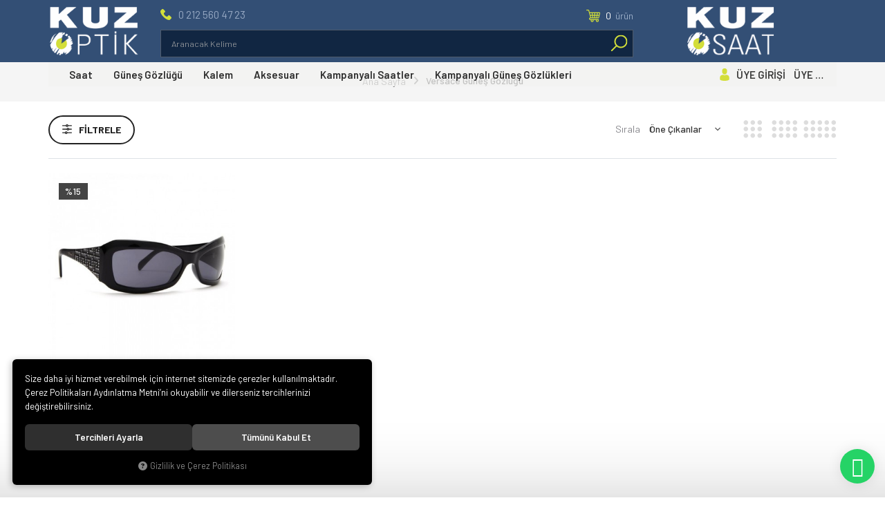

--- FILE ---
content_type: text/html; charset=UTF-8
request_url: https://www.kuz.com/m/189/versace-gunes-gozlugu
body_size: 156687
content:
<!DOCTYPE html>
<html lang="tr" data-dir="ltr">
<head>
	<!-- Tema 17 -->
	<meta name="viewport" content="width=device-width, initial-scale=1.0, maximum-scale=1.0, user-scalable=no">
	<meta http-equiv="Content-Type" content="text/html; charset=utf-8">
	<!--[if lt IE 9]>
	<script src="//www.kuz.com/themes/cdn/v2/scripts/html5shiv.min.js"></script>
	<script src="//www.kuz.com/themes/cdn/v2/scripts/respond.min.js"></script>
	<![endif]-->
	<meta property="og:title" content="Versace Güneş Gözlüğü - Kuz Optik Saat | Orjinal Marka Saatler, Güneş Gözlüğü, Çakmak, Kalem">
	<meta property="og:description" content="Versace Güneş Gözlüğü - Kuz Optik Saat | Orjinal Marka Saatler, Güneş Gözlüğü, Çakmak, Kalem">
	<meta name="description" content="{UrunMarkaAciklama}">
	<meta name="keywords" content="versace güneş gözlüğü,">
	<meta name="robots" content="index,follow">
	<meta name="author" content="kuz.com">
	<meta name="msvalidate.01" content="">
	<meta name="yandex-verification" content="">
	<link rel="icon" href="//www.kuz.com/UserFiles/Fotograflar/favicon.png">
	<title>Versace Güneş Gözlüğü - Kuz Optik Saat | Orjinal Marka Saatler, Güneş Gözlüğü, Çakmak, Kalem</title>
	<link rel="canonical" href="https://www.kuz.com/m/189/versace-gunes-gozlugu">
	<script>var curl = 'http://www.kuz.com', ModulName = 'Urun', ccurl = '//www.kuz.com', cdn = '//www.kuz.com/themes/cdn', VarsayilanResim = '//www.kuz.com/UserFiles/Fotograflar/thumbs/11-gorsel-hazirlaniyor-noimage.png', ParaBirimi = 'TRY', site = {"curl":"http:\/\/www.kuz.com","ModulName":"Urun","ccurl":"\/\/www.kuz.com","cdn":"\/\/www.kuz.com\/themes\/cdn","VarsayilanResim":"\/\/www.kuz.com\/UserFiles\/Fotograflar\/thumbs\/11-gorsel-hazirlaniyor-noimage.png","GecerliDil":"tr","VaryasyonlariListele":"0","ParaBirimi":"TRY","ParaBirimiSolIkon":"","ParaBirimiSagIkon":"<i class='fa fa-try'><\/i>","StokTakibi":"1","domain":"kuz.com","StoksuzFiyat":"0","GecerliUlke":null,"GecerliIl":null,"GecerliIlce":null,"GecerliMahalle":null,"mobil":false,"teklif":"0","AnonimFiyatGosterme":"0","isUser":false,"VEtiket":[],"kurye":"0","lurl":"\/\/www.kuz.com","GecerliBolge":null,"yuvarlama":"0","CerezMesaji":1,"cookies":{"google_ga":"cookies.marketing","google_ga4":"cookies.marketing","google_gtm":"cookies.marketing","criteo":"cookies.marketing","facebook_pixel":"cookies.marketing","google_adwords":"false"},"ayniSepet":false,"gucluSifre":0,"dhl":"0","google_ga":"","google_ga4":"","google_gtm":"","google_adwords":"","firma":"Kuz Optik ve Saat San. ve Tic. Ltd. \u015eti.","firmaKisa":"Kuz Optik ve Saat","adresHarita":"0","stoksuzUrunNoIndex":0,"theme":"kuzoptik"}, uye = {"mail":null,"adsoyad":null,"grup_id":null,"telif":0,"unvan":null,"vergi_no":null,"vergi_dairesi":null,"tckn":null,"tip":null,"nakitpuan":0,"nakitpuan_string":null,"smsIzin":null,"mailIzin":null,"bulten":null,"telefon":null}; var dil = {"cerezmesajitext":null,"cerezmesajikabul":null,"cerez1":"\u00c7erez Tercihleriniz"};</script>
	<script src="//www.kuz.com/themes/cdn/v2/jquery-3.6.0/jquery-3.6.0.min.js"></script>
	<script src="//www.kuz.com/themes/cdn/v2/scripts/kvkk.cookie.min.js?v=50873"></script>
	<link rel="preconnect" href="https://fonts.gstatic.com">
  <link href="https://fonts.googleapis.com/css2?family=Barlow:ital,wght@0,300;0,400;0,500;0,600;0,700;0,800;0,900;1,300;1,400;1,500;1,600;1,700;1,800;1,900&display=swap" rel="stylesheet">
	<link rel="stylesheet" href="//www.kuz.com/themes/cdn/v2/fonts/font-awesome-6.4/css/all.min.css">
	<link rel="stylesheet" href="//www.kuz.com/themes/kuzoptik/css/css.demeti.min.css?v=50873">
	<link rel="stylesheet" href="//www.kuz.com/themes/kuzoptik/css/animations.min.css"><div class="whatsapp"><a href="https://api.whatsapp.com/send?phone=905336658944" target="_blank"><span>Şimdi İletişime Geçin!</span><i class="fa fa-whatsapp" aria-hidden="true"></i></a></div>

<style>
.whatsapp {position:fixed;right: 15px;bottom: 20px;width: 50px;height: 50px;z-index:5;}
.whatsapp a {display:block;background-color:#25d366;position:relative;border-radius:100%;box-shadow: 0 1px 20px 0 rgba(0,0,0,.1); transition: background-color .4s ease; -webkit-transition: background-color .4s ease;}
.whatsapp a span{display:none;position:absolute;right: 55px;top:50%;margin:-20px 0 0 0;font-size:14px;color:#fff;font-weight:500;line-height:18px;white-space:nowrap;background-color:#23c761;border-radius:50px;padding:11px 10px;animation:righttoleft ease .5s;-webkit-animation:righttoleft ease .5s;}
.whatsapp a i{display:block;text-align:center;line-height: 50px;font-size: 28px;color:#fff;}
.page-up {right: 18px; bottom: 75px;}

@media (min-width:768px){
	.whatsapp a:hover {background-color:#1ab956;}
	.whatsapp a:hover span {display:block;}
}
</style>

<script>
var TCNoZorunluDegil = 1;
</script>
</head>
<body class="Urun">
<header>
	<div class="container">
		<div class="header-inner">
			<div class="logo">
				<a href="//www.kuz.com"><img src="//www.kuz.com/UserFiles/Fotograflar/20152-kuzoptik-logo-png-kuzoptik-logo.png" width="240" height="80" alt="Versace Güneş Gözlüğü - Kuz Optik Saat | Orjinal Marka Saatler, Güneş Gözlüğü, Çakmak, Kalem"></a>
			</div>
			<div class="field-holder"></div>
			<div class="user-nav-wrapper">
				
								<div class="location dropdown item hide">
					<div class="dropdown-toggle" type="button" data-toggle="dropdown"><div class="text"></div></div>
					<div class="dropdown-menu">
												<p>Dil Seçiniz</p>
						<ul class="lang">
														<li data-value="1"><label class="DilDegistir" data-lang="tr">TR</label></li>
							
							<li data-value="0"><label class="DilDegistir" data-lang="en">EN</label></li>
							
						</ul>
						
												<p>Para Birimi Seçiniz</p>
						<ul class="currency">
														<li data-value="1"><label class="ParaBirimiDegistir" data-currency="TRY">Türk Lirası</label></li>
							
							<li data-value="0"><label class="ParaBirimiDegistir" data-currency="USD">DOLAR</label></li>
							
							<li data-value="0"><label class="ParaBirimiDegistir" data-currency="EUR">EURO</label></li>
							
						</ul>
						
					</div>
				</div>
				
				<div class="cart-wrapper">
					<a href="tel://0 212 560 47 23" class="header-phone hidden-xs hidden-sm hidden-md"><svg><use xlink:href="#phone-call"></use></svg><span>0 212 560 47 23</span></a>
					<div class="cart dropdown item">
						<div class="dropdown-toggle" type="button" data-toggle="dropdown">
							<div class="icon">
								<svg><use xlink:href="#shopping-cart"></use></svg>
								<div class="amount"></div>
								<span>ürün</span>
							</div>
						</div>
						<div class="dropdown-menu">
						</div>
					</div>
				</div>
				<script>var KategoriID = "", MarkaID = "";</script>
<div class="search" data-toggle-id="search">
    <form id="AramaForm" action="/arama">
        <input type="text" name="Keyword" class="form-control" id="Kelime" value="" tabindex="1" autocomplete="off" placeholder="Aranacak Kelime">
        <button id="SearchFormButton"><svg><use xlink:href="#search"></use></svg></button>
    </form>
</div>

			</div>
			<div class="logo kuzsaat hidden-xs hidden-sm hidden-md">
				<a href="//www.kuz.com"><img src="//www.kuz.com/themes/kuzoptik/images/kuzsaat-logo.png" width="170" height="90" alt="Kuz Saat"></a>
			</div>
		</div>
		<div class="main-nav-wrapper">
			<div class="main-nav-toggle">
				<div class="icon">
					<svg class="open"><use xlink:href="#header-menu"></use></svg>
					<svg class="close"><use xlink:href="#close"></use></svg>
				</div>
			</div>
			<nav class="main-nav">
				<div class="mobil-nav visible-xs visible-sm visible-md"></div>
				<ul class="top-nav">
		<li>
		<a href="https://www.kuz.com/saat" target="_self">Saat</a>
		<i class="fa fa-angle-right" aria-hidden="true"></i>
<div class="sub-nav">
	<ul class="list">
				<li data-image="">
			<a href="https://www.kuz.com/saatbay" target="_self">Bay</a>
			
		</li>
		
		<li data-image="">
			<a href="saatbayan" target="_self">Bayan</a>
			
		</li>
		
		<li data-image="">
			<a href="saat-unisex" target="_self">Unisex</a>
			
		</li>
		
	</ul>
</div>
		
	</li>
	
	<li>
		<a href="https://www.kuz.com/gunes-gozlugu" target="_self">Güneş Gözlüğü</a>
		<i class="fa fa-angle-right" aria-hidden="true"></i>
<div class="sub-nav">
	<ul class="list">
				<li data-image="">
			<a href="https://www.kuz.com/bay-24" target="_self">Bay</a>
			
		</li>
		
		<li data-image="">
			<a href="bayan-25" target="_self">Bayan</a>
			
		</li>
		
		<li data-image="">
			<a href="unisex-27" target="_self">Unisex</a>
			
		</li>
		
		<li data-image="">
			<a href="cocuk-26" target="_self">Çocuk</a>
			
		</li>
		
	</ul>
</div>
		
	</li>
	
	<li>
		<a href="/k/1158/kalem" target="_self">Kalem</a>
		
		
	</li>
	
	<li>
		<a href="https://www.kuz.com/aksesuar" target="_self">Aksesuar</a>
		
		
	</li>
	
	<li>
		<a href="kampanyali-saatler" target="_self">Kampanyalı Saatler</a>
		
		
	</li>
	
	<li>
		<a href="kampanyali-gunes-gozlukleri" target="_self">Kampanyalı Güneş Gözlükleri</a>
		
		
	</li>
	
</ul>
			</nav>
						<a href="//www.kuz.com/giris" class="account item">
				<div class="icon"><svg><use xlink:href="#man-user"></use></svg></div>
				<div class="text">ÜYE GİRİŞİ &nbsp;&nbsp; ÜYE OL</div>
			</a>
			
			
		</div>
	</div>
</header>
<div class="nav-backdrop"></div>
<script>
	var TemaCevirileri = '{"Toplam":"Toplam","Adet":"Adet","Sil":"Sil","AlisveriseDevamEt":"Alışverişe devam et","SiparisiTamamla":"Siparişi Tamamla","SepetinizBos":"Sepetinizde ürün bulunamadı.","EbultenOnayla":"Lütfen e-bülten aboneliğinizi onaylayınız"}',
		turl = '//www.kuz.com/themes/kuzoptik',
    uurl = '//www.kuz.com/UserFiles',
		FiltreOtomatikCalistir = 1;
	TemaCevirileri = (TemaCevirileri && TemaCevirileri != undefined ? $.parseJSON(TemaCevirileri) : $.parseJSON('{}'));
</script>
<div class="wrapper">
	

		<div class="breadcrumb-wrapper">
		<div class="container"><div class="breadcrumb">
	<ul class="list-unstyled">
				<li><a href="https://www.kuz.com"><span>Ana Sayfa</span></a></li>
		<li class="last"><a href="https://www.kuz.com/m/189/versace-gunes-gozlugu"><h1>Versace Güneş Gözlüğü</h1></a></li>
	</ul>
</div></div>
	</div>
	<div class="container">
		<div class="product-list-wrapper">
			<script src="//www.kuz.com/themes/cdn/v2/scripts/filtre.v1.min.js?v=50873"></script>
<form action="" method="get" id="filterForm" data-pagetype="1">
	<input type="hidden" name="OrderBy" value="" readonly>
	<div class="panel-group filter-container">
		<div class="panel">
			<div class="panel-heading">
				<h4 class="panel-title">Filtrele</h4>
				<a data-toggle="collapse" href="#filter"><i class="fa fa-bars"></i></a>
			</div>
			<div id="filter" class="panel-collapse collapse">
				<div class="panel-body">
					
										<div class="panel panel-item prices">
						<div class="panel-heading">
							<h4 class="panel-title">Fiyat Aralığı</h4>
							<a data-toggle="collapse" href="#prices"><i class="fa fa-angle-down" aria-hidden="true"></i></a>
						</div>
						<div id="prices" class="panel-collapse collapse in">
							<div class="panel-body">
								<div class="price-range">
									<div class="range">
										<span class="min_val">8228</span>
										<span class="max_val">8228</span>
										<input type="hidden" class="min_value" value="8228" id="EnDusukFiyatLimit">
										<input type="hidden" class="max_value" value="8228" id="EnYuksekFiyatLimit">
										<input type="hidden" name="EnDusukFiyat" id="EnDusukFiyat" value="8228" placeholder="8228">
										<input type="hidden" name="EnYuksekFiyat" id="EnYuksekFiyat" value="8228" placeholder="8228">
										<input class="para_birimi" type="hidden" value="" id="ParaBirimi">
									</div>
									<div id="slider"></div>
								</div>
							</div>
						</div>
					</div>
					
					
					
					
					
					<button type="button" class="btn hide" id="filterTrigger">Filtrele</button>
					<button type="button" class="btn hide" id="filterReset">Filtre Temizle</button>
				</div>
			</div>
		</div>
	</div>
  	<!--<input type="hidden" name="KeywordFiltre" value="" readonly>-->
</form>

			<ul class="list-unstyled hide" id="categories-nav">
        <li>
        <a href="https://www.kuz.com/aksesuar" data-value="1140">Aksesuar</a>
                <i class="fa fa-angle-down" aria-hidden="true"></i>
        <ul class="list-unstyled">
                        <li>
                <a href="https://www.kuz.com/aigner-aksesuar" data-value="1186">Aigner Aksesuar</a>
                
            </li>
            
            <li>
                <a href="https://www.kuz.com/bijuteri" data-value="1153">Bijuteri</a>
                                <i class="fa fa-angle-down" aria-hidden="true"></i>
                <ul class="list-unstyled">
                                        <li>
                        <a href="https://www.kuz.com/swatch-bilezik" data-value="1157">Swatch Bilezik</a>
                        
                    </li>
                    
                    <li>
                        <a href="https://www.kuz.com/swatch-kolye" data-value="1155">Swatch Kolye</a>
                        
                    </li>
                    
                    <li>
                        <a href="https://www.kuz.com/swatch-kupe" data-value="1156">Swatch Küpe</a>
                        
                    </li>
                    
                    <li>
                        <a href="https://www.kuz.com/swatch-yuzuk" data-value="1154">Swatch Yüzük</a>
                        
                    </li>
                    
                </ul>
                
            </li>
            
            <li>
                <a href="https://www.kuz.com/kayis" data-value="1151">Kayış</a>
                                <i class="fa fa-angle-down" aria-hidden="true"></i>
                <ul class="list-unstyled">
                                        <li>
                        <a href="https://www.kuz.com/hirsch-kayis" data-value="1152">Hırsch Kayıs</a>
                        
                    </li>
                    
                </ul>
                
            </li>
            
            <li>
                <a href="https://www.kuz.com/kol-dugmesi" data-value="1141">Kol Düğmesi</a>
                                <i class="fa fa-angle-down" aria-hidden="true"></i>
                <ul class="list-unstyled">
                                        <li>
                        <a href="https://www.kuz.com/aigner-kol-dugmesi" data-value="1142">Aigner Kol Dügmesi</a>
                        
                    </li>
                    
                    <li>
                        <a href="https://www.kuz.com/dupont-kol-dugmesi" data-value="1143">Dupont Kol Dügmesi</a>
                        
                    </li>
                    
                </ul>
                
            </li>
            
        </ul>
        
    </li>
    
    <li>
        <a href="https://www.kuz.com/k/1158/kalem" data-value="1158">Kalem</a>
                <i class="fa fa-angle-down" aria-hidden="true"></i>
        <ul class="list-unstyled">
                        <li>
                <a href="https://www.kuz.com/kalem-aigner-kalem" data-value="1159">Aigner Kalem</a>
                
            </li>
            
            <li>
                <a href="https://www.kuz.com/kalem-dupont-kalem" data-value="1160">Dupont Kalem</a>
                
            </li>
            
            <li>
                <a href="https://www.kuz.com/kalem-viceroy-kalem" data-value="1161">Viceroy Kalem</a>
                
            </li>
            
        </ul>
        
    </li>
    
    <li>
        <a href="https://www.kuz.com/kampanyali-gunes-gozlukleri" data-value="1191">Kampanyalı Güneş Gözlükleri</a>
        
    </li>
    
    <li>
        <a href="https://www.kuz.com/kampanyali-saatler" data-value="1190">Kampanyalı Saatler</a>
        
    </li>
    
    <li>
        <a href="https://www.kuz.com/saat" data-value="583">Saat</a>
                <i class="fa fa-angle-down" aria-hidden="true"></i>
        <ul class="list-unstyled">
                        <li>
                <a href="https://www.kuz.com/aigner-saat" data-value="584">Aigner Saat</a>
                                <i class="fa fa-angle-down" aria-hidden="true"></i>
                <ul class="list-unstyled">
                                        <li>
                        <a href="https://www.kuz.com/aigner-saat-bay" data-value="585">Bay</a>
                        
                    </li>
                    
                    <li>
                        <a href="https://www.kuz.com/aigner-saat-bayan" data-value="586">Bayan</a>
                        
                    </li>
                    
                    <li>
                        <a href="https://www.kuz.com/aigner-saat-unisex" data-value="587">Unisex</a>
                        
                    </li>
                    
                </ul>
                
            </li>
            
            <li>
                <a href="https://www.kuz.com/armani-exchange-saat" data-value="817">Armani Exchange Saat</a>
                                <i class="fa fa-angle-down" aria-hidden="true"></i>
                <ul class="list-unstyled">
                                        <li>
                        <a href="https://www.kuz.com/armani-exchange-saat-bay" data-value="818">Bay</a>
                        
                    </li>
                    
                    <li>
                        <a href="https://www.kuz.com/armani-exchange-saat-bayan" data-value="819">Bayan</a>
                        
                    </li>
                    
                    <li>
                        <a href="https://www.kuz.com/armani-exchange-saat-unisex" data-value="820">Unisex</a>
                        
                    </li>
                    
                </ul>
                
            </li>
            
            <li>
                <a href="https://www.kuz.com/azzaro-saat" data-value="796">Azzaro Saat</a>
                                <i class="fa fa-angle-down" aria-hidden="true"></i>
                <ul class="list-unstyled">
                                        <li>
                        <a href="https://www.kuz.com/azzaro-saat-bay" data-value="797">Bay</a>
                        
                    </li>
                    
                    <li>
                        <a href="https://www.kuz.com/azzaro-saat-bayan" data-value="798">Bayan</a>
                        
                    </li>
                    
                    <li>
                        <a href="https://www.kuz.com/azzaro-saat-unisex" data-value="799">Unisex</a>
                        
                    </li>
                    
                </ul>
                
            </li>
            
            <li>
                <a href="https://www.kuz.com/baume-mercier-saat" data-value="885">Baume Mercier Saat</a>
                                <i class="fa fa-angle-down" aria-hidden="true"></i>
                <ul class="list-unstyled">
                                        <li>
                        <a href="https://www.kuz.com/baume-mercier-kol-saati" data-value="886">Baume Mercier Kol Saati</a>
                                                <i class="fa fa-angle-down" aria-hidden="true"></i>
                        <ul class="list-unstyled">
                                                        <li>
                                <a href="https://www.kuz.com/baume-mercier-kol-saati-bay" data-value="887">Bay</a>
                                
                            </li>
                            
                            <li>
                                <a href="https://www.kuz.com/baume-mercier-kol-saati-bayan" data-value="888">Bayan</a>
                                
                            </li>
                            
                        </ul>
                        
                    </li>
                    
                    <li>
                        <a href="https://www.kuz.com/baume-mercier-saat-bay" data-value="889">Bay</a>
                        
                    </li>
                    
                    <li>
                        <a href="https://www.kuz.com/baume-mercier-saat-bayan" data-value="890">Bayan</a>
                        
                    </li>
                    
                    <li>
                        <a href="https://www.kuz.com/baume-mercier-saat-unisex" data-value="891">Unisex</a>
                        
                    </li>
                    
                </ul>
                
            </li>
            
            <li>
                <a href="https://www.kuz.com/breil-saat" data-value="724">Breil Saat</a>
                                <i class="fa fa-angle-down" aria-hidden="true"></i>
                <ul class="list-unstyled">
                                        <li>
                        <a href="https://www.kuz.com/breil-saat-bay" data-value="725">Bay</a>
                        
                    </li>
                    
                    <li>
                        <a href="https://www.kuz.com/breil-saat-bayan" data-value="726">Bayan</a>
                        
                    </li>
                    
                    <li>
                        <a href="https://www.kuz.com/breil-saat-unisex" data-value="727">Unisex</a>
                        
                    </li>
                    
                </ul>
                
            </li>
            
            <li>
                <a href="https://www.kuz.com/buler-saat" data-value="604">Buler Saat</a>
                                <i class="fa fa-angle-down" aria-hidden="true"></i>
                <ul class="list-unstyled">
                                        <li>
                        <a href="https://www.kuz.com/buler-saat-bay" data-value="605">Bay</a>
                        
                    </li>
                    
                    <li>
                        <a href="https://www.kuz.com/buler-saat-bayan" data-value="606">Bayan</a>
                        
                    </li>
                    
                    <li>
                        <a href="https://www.kuz.com/buler-saat-unisex" data-value="607">Unisex</a>
                        
                    </li>
                    
                </ul>
                
            </li>
            
            <li>
                <a href="https://www.kuz.com/catena-saat" data-value="871">Catena Saat</a>
                                <i class="fa fa-angle-down" aria-hidden="true"></i>
                <ul class="list-unstyled">
                                        <li>
                        <a href="https://www.kuz.com/catena-kol-saati" data-value="872">Catena Kol Saati</a>
                                                <i class="fa fa-angle-down" aria-hidden="true"></i>
                        <ul class="list-unstyled">
                                                        <li>
                                <a href="https://www.kuz.com/catena-kol-saati-bay" data-value="873">BAY</a>
                                
                            </li>
                            
                            <li>
                                <a href="https://www.kuz.com/catena-kol-saati-bayan" data-value="874">BAYAN</a>
                                
                            </li>
                            
                        </ul>
                        
                    </li>
                    
                </ul>
                
            </li>
            
            <li>
                <a href="https://www.kuz.com/cerruti-saat" data-value="809">Cerruti Saat</a>
                                <i class="fa fa-angle-down" aria-hidden="true"></i>
                <ul class="list-unstyled">
                                        <li>
                        <a href="https://www.kuz.com/cerruti-saat-bay" data-value="810">BAY</a>
                        
                    </li>
                    
                    <li>
                        <a href="https://www.kuz.com/cerruti-saat-bayan" data-value="811">BAYAN</a>
                        
                    </li>
                    
                    <li>
                        <a href="https://www.kuz.com/cerruti-saat-unisex" data-value="812">UNISEX</a>
                        
                    </li>
                    
                </ul>
                
            </li>
            
            <li>
                <a href="https://www.kuz.com/christian-bernard-saat" data-value="611">Christian Bernard Saat</a>
                                <i class="fa fa-angle-down" aria-hidden="true"></i>
                <ul class="list-unstyled">
                                        <li>
                        <a href="https://www.kuz.com/christian-bernard-saat-bay" data-value="612">Bay</a>
                        
                    </li>
                    
                    <li>
                        <a href="https://www.kuz.com/christian-bernard-saat-bayan" data-value="613">Bayan</a>
                        
                    </li>
                    
                </ul>
                
            </li>
            
            <li>
                <a href="https://www.kuz.com/concord-saat" data-value="592">Concord Saat</a>
                                <i class="fa fa-angle-down" aria-hidden="true"></i>
                <ul class="list-unstyled">
                                        <li>
                        <a href="https://www.kuz.com/concord-saat-bay" data-value="593">Bay</a>
                        
                    </li>
                    
                    <li>
                        <a href="https://www.kuz.com/concord-saat-bayan" data-value="594">Bayan</a>
                        
                    </li>
                    
                    <li>
                        <a href="https://www.kuz.com/concord-saat-unisex" data-value="595">Unisex</a>
                        
                    </li>
                    
                </ul>
                
            </li>
            
            <li>
                <a href="https://www.kuz.com/daniel-hecter-saat" data-value="829">Daniel Hecter Saat</a>
                                <i class="fa fa-angle-down" aria-hidden="true"></i>
                <ul class="list-unstyled">
                                        <li>
                        <a href="https://www.kuz.com/daniel-hecter-saat-bay" data-value="831">Bay</a>
                        
                    </li>
                    
                    <li>
                        <a href="https://www.kuz.com/daniel-hecter-saat-bayan" data-value="830">Bayan</a>
                        
                    </li>
                    
                </ul>
                
            </li>
            
            <li>
                <a href="https://www.kuz.com/diesel-saat" data-value="696">Diesel Saat</a>
                                <i class="fa fa-angle-down" aria-hidden="true"></i>
                <ul class="list-unstyled">
                                        <li>
                        <a href="https://www.kuz.com/diesel-saat-bay" data-value="697">Bay</a>
                        
                    </li>
                    
                    <li>
                        <a href="https://www.kuz.com/diesel-saat-bayan" data-value="698">Bayan</a>
                        
                    </li>
                    
                    <li>
                        <a href="https://www.kuz.com/diesel-kol-saati" data-value="700">Diesel Kol Saati</a>
                                                <i class="fa fa-angle-down" aria-hidden="true"></i>
                        <ul class="list-unstyled">
                                                        <li>
                                <a href="https://www.kuz.com/diesel-kol-saati-bay" data-value="701">Bay</a>
                                
                            </li>
                            
                            <li>
                                <a href="https://www.kuz.com/diesel-kol-saati-bayan" data-value="702">Bayan</a>
                                
                            </li>
                            
                        </ul>
                        
                    </li>
                    
                    <li>
                        <a href="https://www.kuz.com/diesel-saat-unisex" data-value="699">Unisex</a>
                        
                    </li>
                    
                </ul>
                
            </li>
            
            <li>
                <a href="https://www.kuz.com/dkny-saat" data-value="614">Dkny Saat</a>
                                <i class="fa fa-angle-down" aria-hidden="true"></i>
                <ul class="list-unstyled">
                                        <li>
                        <a href="https://www.kuz.com/dkny-saat-bay" data-value="615">Bay</a>
                        
                    </li>
                    
                    <li>
                        <a href="https://www.kuz.com/dkny-saat-bayan" data-value="616">Bayan</a>
                        
                    </li>
                    
                    <li>
                        <a href="https://www.kuz.com/dkny-kol-saati" data-value="617">Dkny Kol Saati</a>
                                                <i class="fa fa-angle-down" aria-hidden="true"></i>
                        <ul class="list-unstyled">
                                                        <li>
                                <a href="https://www.kuz.com/dkny-kol-saati-bay" data-value="618">Bay</a>
                                
                            </li>
                            
                            <li>
                                <a href="https://www.kuz.com/dkny-kol-saati-bayan" data-value="619">Bayan</a>
                                
                            </li>
                            
                        </ul>
                        
                    </li>
                    
                    <li>
                        <a href="https://www.kuz.com/dkny-saat-unisex" data-value="620">Unisex</a>
                        
                    </li>
                    
                </ul>
                
            </li>
            
            <li>
                <a href="https://www.kuz.com/dolce-gabbana-saat" data-value="629">Dolce Gabbana Saat</a>
                                <i class="fa fa-angle-down" aria-hidden="true"></i>
                <ul class="list-unstyled">
                                        <li>
                        <a href="https://www.kuz.com/dolce-gabbana-saat-bay" data-value="630">Bay</a>
                        
                    </li>
                    
                    <li>
                        <a href="https://www.kuz.com/dolce-gabbana-saat-bayan" data-value="631">Bayan</a>
                        
                    </li>
                    
                    <li>
                        <a href="https://www.kuz.com/dolce-gabbana-saat-unisex" data-value="632">Unisex</a>
                        
                    </li>
                    
                </ul>
                
            </li>
            
            <li>
                <a href="https://www.kuz.com/emporio-armani-saat" data-value="625">Emporio Armani Saat</a>
                                <i class="fa fa-angle-down" aria-hidden="true"></i>
                <ul class="list-unstyled">
                                        <li>
                        <a href="https://www.kuz.com/emporio-armani-saat-bay" data-value="626">Bay</a>
                        
                    </li>
                    
                    <li>
                        <a href="https://www.kuz.com/emporio-armani-saat-bayan" data-value="627">Bayan</a>
                        
                    </li>
                    
                    <li>
                        <a href="https://www.kuz.com/emporio-armani-saat-unisex" data-value="628">Unisex</a>
                        
                    </li>
                    
                </ul>
                
            </li>
            
            <li>
                <a href="https://www.kuz.com/gf-ferre-saat" data-value="682">GF Ferre Saat</a>
                                <i class="fa fa-angle-down" aria-hidden="true"></i>
                <ul class="list-unstyled">
                                        <li>
                        <a href="https://www.kuz.com/gf-ferre-saat-bay" data-value="683">Bay</a>
                        
                    </li>
                    
                    <li>
                        <a href="https://www.kuz.com/gf-ferre-saat-bayan" data-value="684">Bayan</a>
                        
                    </li>
                    
                    <li>
                        <a href="https://www.kuz.com/g-f-ferre-kol-saati" data-value="685">G.F.Ferre Kol Saati</a>
                                                <i class="fa fa-angle-down" aria-hidden="true"></i>
                        <ul class="list-unstyled">
                                                        <li>
                                <a href="https://www.kuz.com/g-f-ferre-kol-saati-bay" data-value="686">Bay</a>
                                
                            </li>
                            
                            <li>
                                <a href="https://www.kuz.com/g-f-ferre-kol-saati-bayan" data-value="687">Bayan</a>
                                
                            </li>
                            
                        </ul>
                        
                    </li>
                    
                </ul>
                
            </li>
            
            <li>
                <a href="https://www.kuz.com/grovana-saat" data-value="608">Grovana Saat</a>
                                <i class="fa fa-angle-down" aria-hidden="true"></i>
                <ul class="list-unstyled">
                                        <li>
                        <a href="https://www.kuz.com/grovana-saat-bay" data-value="609">Bay</a>
                        
                    </li>
                    
                    <li>
                        <a href="https://www.kuz.com/grovana-saat-bayan" data-value="610">Bayan</a>
                        
                    </li>
                    
                </ul>
                
            </li>
            
            <li>
                <a href="https://www.kuz.com/gucci-saat" data-value="785">Gucci Saat</a>
                                <i class="fa fa-angle-down" aria-hidden="true"></i>
                <ul class="list-unstyled">
                                        <li>
                        <a href="https://www.kuz.com/gucci-saat-bay" data-value="786">Bay</a>
                        
                    </li>
                    
                    <li>
                        <a href="https://www.kuz.com/gucci-saat-bayan" data-value="787">Bayan</a>
                        
                    </li>
                    
                    <li>
                        <a href="https://www.kuz.com/gucci-saat-unisex" data-value="788">Unisex</a>
                        
                    </li>
                    
                </ul>
                
            </li>
            
            <li>
                <a href="https://www.kuz.com/guess-saat" data-value="728">Guess Saat</a>
                                <i class="fa fa-angle-down" aria-hidden="true"></i>
                <ul class="list-unstyled">
                                        <li>
                        <a href="https://www.kuz.com/guess-saat-bay" data-value="729">Bay</a>
                        
                    </li>
                    
                    <li>
                        <a href="https://www.kuz.com/guess-saat-bayan" data-value="730">Bayan</a>
                        
                    </li>
                    
                    <li>
                        <a href="https://www.kuz.com/guess-kol-saati" data-value="731">Guess Kol Saati</a>
                                                <i class="fa fa-angle-down" aria-hidden="true"></i>
                        <ul class="list-unstyled">
                                                        <li>
                                <a href="https://www.kuz.com/guess-kol-saati-bay" data-value="732">Bay</a>
                                
                            </li>
                            
                            <li>
                                <a href="https://www.kuz.com/guess-kol-saati-bayan" data-value="733">Bayan</a>
                                
                            </li>
                            
                        </ul>
                        
                    </li>
                    
                    <li>
                        <a href="https://www.kuz.com/guess-saat-unisex" data-value="734">Unisex</a>
                        
                    </li>
                    
                </ul>
                
            </li>
            
            <li>
                <a href="https://www.kuz.com/guy-laroche" data-value="840">Guy Laroche</a>
                                <i class="fa fa-angle-down" aria-hidden="true"></i>
                <ul class="list-unstyled">
                                        <li>
                        <a href="https://www.kuz.com/guy-laroche-bay" data-value="841">Bay</a>
                        
                    </li>
                    
                    <li>
                        <a href="https://www.kuz.com/guy-laroche-bayan" data-value="842">Bayan</a>
                        
                    </li>
                    
                    <li>
                        <a href="https://www.kuz.com/guy-laroche-unisex" data-value="843">Unisex</a>
                        
                    </li>
                    
                </ul>
                
            </li>
            
            <li>
                <a href="https://www.kuz.com/kookai-saat" data-value="844">Kookai Saat</a>
                                <i class="fa fa-angle-down" aria-hidden="true"></i>
                <ul class="list-unstyled">
                                        <li>
                        <a href="https://www.kuz.com/kookai-kol-saati" data-value="845">Kookai Kol Saati</a>
                                                <i class="fa fa-angle-down" aria-hidden="true"></i>
                        <ul class="list-unstyled">
                                                        <li>
                                <a href="https://www.kuz.com/kookai-kol-saati-bayan" data-value="846">Bayan</a>
                                
                            </li>
                            
                        </ul>
                        
                    </li>
                    
                </ul>
                
            </li>
            
            <li>
                <a href="https://www.kuz.com/lacoste-saat" data-value="692">Lacoste Saat</a>
                                <i class="fa fa-angle-down" aria-hidden="true"></i>
                <ul class="list-unstyled">
                                        <li>
                        <a href="https://www.kuz.com/lacoste-saat-bay" data-value="693">Bay</a>
                        
                    </li>
                    
                    <li>
                        <a href="https://www.kuz.com/lacoste-saat-bayan" data-value="694">Bayan</a>
                        
                    </li>
                    
                    <li>
                        <a href="https://www.kuz.com/lacoste-saat-unisex" data-value="695">Unisex</a>
                        
                    </li>
                    
                </ul>
                
            </li>
            
            <li>
                <a href="https://www.kuz.com/mark-maddox-saat" data-value="834">Mark Maddox Saat</a>
                                <i class="fa fa-angle-down" aria-hidden="true"></i>
                <ul class="list-unstyled">
                                        <li>
                        <a href="https://www.kuz.com/mark-maddox-saat-bay" data-value="835">Bay</a>
                        
                    </li>
                    
                    <li>
                        <a href="https://www.kuz.com/mark-maddox-saat-bayan" data-value="836">Bayan</a>
                        
                    </li>
                    
                    <li>
                        <a href="https://www.kuz.com/mark-maddox-saat-unisex" data-value="837">Unisex</a>
                        
                    </li>
                    
                </ul>
                
            </li>
            
            <li>
                <a href="https://www.kuz.com/momentus-kol-saati-0" data-value="1209">Momentus Kol Saati</a>
                                <i class="fa fa-angle-down" aria-hidden="true"></i>
                <ul class="list-unstyled">
                                        <li>
                        <a href="https://www.kuz.com/momentus-bay-kol-saati" data-value="1210">Momentus Bay Kol Saati</a>
                        
                    </li>
                    
                    <li>
                        <a href="https://www.kuz.com/momentus-bayan-kol-saati" data-value="1211">Momentus Bayan Kol Saati</a>
                        
                    </li>
                    
                </ul>
                
            </li>
            
            <li>
                <a href="https://www.kuz.com/oakley-saat" data-value="792">Oakley Saat</a>
                                <i class="fa fa-angle-down" aria-hidden="true"></i>
                <ul class="list-unstyled">
                                        <li>
                        <a href="https://www.kuz.com/oakley-saat-bay" data-value="793">Bay</a>
                        
                    </li>
                    
                    <li>
                        <a href="https://www.kuz.com/oakley-saat-bayan" data-value="794">Bayan</a>
                        
                    </li>
                    
                    <li>
                        <a href="https://www.kuz.com/oakley-saat-unisex" data-value="795">Unisex</a>
                        
                    </li>
                    
                </ul>
                
            </li>
            
            <li>
                <a href="https://www.kuz.com/paco-rabanne-saat" data-value="855">Paco Rabanne Saat</a>
                                <i class="fa fa-angle-down" aria-hidden="true"></i>
                <ul class="list-unstyled">
                                        <li>
                        <a href="https://www.kuz.com/paco-rabanne-kol-saati" data-value="856">Paco Rabanne Kol Saati</a>
                                                <i class="fa fa-angle-down" aria-hidden="true"></i>
                        <ul class="list-unstyled">
                                                        <li>
                                <a href="https://www.kuz.com/paco-rabanne-kol-saati-bay" data-value="857">BAY</a>
                                
                            </li>
                            
                            <li>
                                <a href="https://www.kuz.com/paco-rabanne-kol-saati-bayan" data-value="858">BAYAN</a>
                                
                            </li>
                            
                        </ul>
                        
                    </li>
                    
                </ul>
                
            </li>
            
            <li>
                <a href="https://www.kuz.com/pacomarine-kol-saati" data-value="1166">Pacomarine Kol Saati</a>
                                <i class="fa fa-angle-down" aria-hidden="true"></i>
                <ul class="list-unstyled">
                                        <li>
                        <a href="https://www.kuz.com/pacomarine-kol-saati-bay" data-value="1207">Pacomarine Kol Saati Bay</a>
                        
                    </li>
                    
                    <li>
                        <a href="https://www.kuz.com/pacomarine-kol-saati-bayan" data-value="1208">Pacomarine Kol Saati Bayan</a>
                        
                    </li>
                    
                </ul>
                
            </li>
            
            <li>
                <a href="https://www.kuz.com/raymond-weil-saat" data-value="789">Raymond Weil Saat</a>
                                <i class="fa fa-angle-down" aria-hidden="true"></i>
                <ul class="list-unstyled">
                                        <li>
                        <a href="https://www.kuz.com/raymond-weil-saat-bay" data-value="790">Bay</a>
                        
                    </li>
                    
                    <li>
                        <a href="https://www.kuz.com/raymond-weil-saat-bayan" data-value="791">Bayan</a>
                        
                    </li>
                    
                </ul>
                
            </li>
            
            <li>
                <a href="https://www.kuz.com/revue-thommen-saat" data-value="601">Revue Thommen Saat</a>
                                <i class="fa fa-angle-down" aria-hidden="true"></i>
                <ul class="list-unstyled">
                                        <li>
                        <a href="https://www.kuz.com/revue-thommen-saat-bay" data-value="602">Bay</a>
                        
                    </li>
                    
                    <li>
                        <a href="https://www.kuz.com/revue-thommen-saat-bayan" data-value="603">Bayan</a>
                        
                    </li>
                    
                </ul>
                
            </li>
            
            <li>
                <a href="https://www.kuz.com/roberto-cavalli-saat" data-value="892">Roberto Cavallı Saat</a>
                                <i class="fa fa-angle-down" aria-hidden="true"></i>
                <ul class="list-unstyled">
                                        <li>
                        <a href="https://www.kuz.com/roberto-cavalli-kol-saati" data-value="893">Roberto Cavallı Kol Saati</a>
                                                <i class="fa fa-angle-down" aria-hidden="true"></i>
                        <ul class="list-unstyled">
                                                        <li>
                                <a href="https://www.kuz.com/roberto-cavalli-kol-saati-bay" data-value="894">Bay</a>
                                
                            </li>
                            
                            <li>
                                <a href="https://www.kuz.com/roberto-cavalli-kol-saati-bayan" data-value="895">Bayan</a>
                                
                            </li>
                            
                        </ul>
                        
                    </li>
                    
                </ul>
                
            </li>
            
            <li>
                <a href="https://www.kuz.com/sandoz-saat" data-value="806">Sandoz Saat</a>
                                <i class="fa fa-angle-down" aria-hidden="true"></i>
                <ul class="list-unstyled">
                                        <li>
                        <a href="https://www.kuz.com/sandoz-saat-bay" data-value="807">Bay</a>
                        
                    </li>
                    
                    <li>
                        <a href="https://www.kuz.com/sandoz-saat-bayan" data-value="808">Bayan</a>
                        
                    </li>
                    
                </ul>
                
            </li>
            
            <li>
                <a href="https://www.kuz.com/seiko-saat" data-value="711">Seiko Saat</a>
                                <i class="fa fa-angle-down" aria-hidden="true"></i>
                <ul class="list-unstyled">
                                        <li>
                        <a href="https://www.kuz.com/astron-serisi" data-value="714">Astron Serisi</a>
                        
                    </li>
                    
                    <li>
                        <a href="https://www.kuz.com/seiko-saat-bay" data-value="712">Bay</a>
                        
                    </li>
                    
                    <li>
                        <a href="https://www.kuz.com/seiko-saat-bayan" data-value="713">Bayan</a>
                        
                    </li>
                    
                    <li>
                        <a href="https://www.kuz.com/seiko-astron-serisi" data-value="715">Seiko Astron Serisi</a>
                        
                    </li>
                    
                </ul>
                
            </li>
            
            <li>
                <a href="https://www.kuz.com/swatch-saat" data-value="735">Swatch Saat</a>
                                <i class="fa fa-angle-down" aria-hidden="true"></i>
                <ul class="list-unstyled">
                                        <li>
                        <a href="https://www.kuz.com/swatch-saat-bay" data-value="756">Bay</a>
                        
                    </li>
                    
                    <li>
                        <a href="https://www.kuz.com/swatch-saat-bayan" data-value="757">Bayan</a>
                        
                    </li>
                    
                    <li>
                        <a href="https://www.kuz.com/chrono-plastic" data-value="759">Chrono Plastic</a>
                                                <i class="fa fa-angle-down" aria-hidden="true"></i>
                        <ul class="list-unstyled">
                                                        <li>
                                <a href="https://www.kuz.com/chrono-plastic-bay" data-value="760">Bay</a>
                                
                            </li>
                            
                            <li>
                                <a href="https://www.kuz.com/chrono-plastic-bayan" data-value="761">Bayan</a>
                                
                            </li>
                            
                            <li>
                                <a href="https://www.kuz.com/chrono-plastic-unisex" data-value="762">Unisex</a>
                                
                            </li>
                            
                        </ul>
                        
                    </li>
                    
                    <li>
                        <a href="https://www.kuz.com/diaphane-chrono" data-value="767">Diaphane Chrono</a>
                                                <i class="fa fa-angle-down" aria-hidden="true"></i>
                        <ul class="list-unstyled">
                                                        <li>
                                <a href="https://www.kuz.com/diaphane-chrono-bay" data-value="768">Bay</a>
                                
                            </li>
                            
                            <li>
                                <a href="https://www.kuz.com/diaphane-chrono-bayan" data-value="769">Bayan</a>
                                
                            </li>
                            
                            <li>
                                <a href="https://www.kuz.com/diaphane-chrono-unisex" data-value="770">Unisex</a>
                                
                            </li>
                            
                        </ul>
                        
                    </li>
                    
                    <li>
                        <a href="https://www.kuz.com/digital" data-value="748">Digital</a>
                                                <i class="fa fa-angle-down" aria-hidden="true"></i>
                        <ul class="list-unstyled">
                                                        <li>
                                <a href="https://www.kuz.com/digital-bay" data-value="749">Bay</a>
                                
                            </li>
                            
                            <li>
                                <a href="https://www.kuz.com/digital-bayan" data-value="750">Bayan</a>
                                
                            </li>
                            
                            <li>
                                <a href="https://www.kuz.com/digital-unisex" data-value="751">Unisex</a>
                                
                            </li>
                            
                        </ul>
                        
                    </li>
                    
                    <li>
                        <a href="https://www.kuz.com/irony" data-value="736">Irony</a>
                                                <i class="fa fa-angle-down" aria-hidden="true"></i>
                        <ul class="list-unstyled">
                                                        <li>
                                <a href="https://www.kuz.com/irony-bay" data-value="737">Bay</a>
                                
                            </li>
                            
                            <li>
                                <a href="https://www.kuz.com/irony-bayan" data-value="738">Bayan</a>
                                
                            </li>
                            
                            <li>
                                <a href="https://www.kuz.com/irony-unisex" data-value="739">Unisex</a>
                                
                            </li>
                            
                        </ul>
                        
                    </li>
                    
                    <li>
                        <a href="https://www.kuz.com/new-gent" data-value="752">New Gent</a>
                                                <i class="fa fa-angle-down" aria-hidden="true"></i>
                        <ul class="list-unstyled">
                                                        <li>
                                <a href="https://www.kuz.com/new-gent-bay" data-value="753">Bay</a>
                                
                            </li>
                            
                            <li>
                                <a href="https://www.kuz.com/new-gent-bayan" data-value="754">Bayan</a>
                                
                            </li>
                            
                            <li>
                                <a href="https://www.kuz.com/new-gent-unisex" data-value="755">Unisex</a>
                                
                            </li>
                            
                        </ul>
                        
                    </li>
                    
                    <li>
                        <a href="https://www.kuz.com/originals" data-value="744">Originals</a>
                                                <i class="fa fa-angle-down" aria-hidden="true"></i>
                        <ul class="list-unstyled">
                                                        <li>
                                <a href="https://www.kuz.com/originals-bay" data-value="745">Bay</a>
                                
                            </li>
                            
                            <li>
                                <a href="https://www.kuz.com/originals-bayan" data-value="746">Bayan</a>
                                
                            </li>
                            
                            <li>
                                <a href="https://www.kuz.com/originals-unisex" data-value="747">Unisex</a>
                                
                            </li>
                            
                        </ul>
                        
                    </li>
                    
                    <li>
                        <a href="https://www.kuz.com/scuba-libre" data-value="763">Scuba Libre</a>
                                                <i class="fa fa-angle-down" aria-hidden="true"></i>
                        <ul class="list-unstyled">
                                                        <li>
                                <a href="https://www.kuz.com/scuba-libre-bay" data-value="764">Bay</a>
                                
                            </li>
                            
                            <li>
                                <a href="https://www.kuz.com/scuba-libre-bayan" data-value="765">Bayan</a>
                                
                            </li>
                            
                            <li>
                                <a href="https://www.kuz.com/scuba-libre-unisex" data-value="766">Unisex</a>
                                
                            </li>
                            
                        </ul>
                        
                    </li>
                    
                    <li>
                        <a href="https://www.kuz.com/sistem51" data-value="771">Sistem51</a>
                                                <i class="fa fa-angle-down" aria-hidden="true"></i>
                        <ul class="list-unstyled">
                                                        <li>
                                <a href="https://www.kuz.com/sistem51-bay" data-value="772">Bay</a>
                                
                            </li>
                            
                            <li>
                                <a href="https://www.kuz.com/sistem51-bayan" data-value="773">Bayan</a>
                                
                            </li>
                            
                            <li>
                                <a href="https://www.kuz.com/sistem51-unisex" data-value="774">Unısex</a>
                                
                            </li>
                            
                        </ul>
                        
                    </li>
                    
                    <li>
                        <a href="https://www.kuz.com/skin" data-value="740">Skin</a>
                                                <i class="fa fa-angle-down" aria-hidden="true"></i>
                        <ul class="list-unstyled">
                                                        <li>
                                <a href="https://www.kuz.com/skin-bay" data-value="741">Bay</a>
                                
                            </li>
                            
                            <li>
                                <a href="https://www.kuz.com/skin-bayan" data-value="742">Bayan</a>
                                
                            </li>
                            
                            <li>
                                <a href="https://www.kuz.com/skin-unisex" data-value="743">Unisex</a>
                                
                            </li>
                            
                        </ul>
                        
                    </li>
                    
                    <li>
                        <a href="https://www.kuz.com/swatch-touch-zero-one" data-value="775">Swatch Touch Zero One</a>
                                                <i class="fa fa-angle-down" aria-hidden="true"></i>
                        <ul class="list-unstyled">
                                                        <li>
                                <a href="https://www.kuz.com/swatch-touch-zero-one-bay" data-value="776">Bay</a>
                                
                            </li>
                            
                            <li>
                                <a href="https://www.kuz.com/swatch-touch-zero-one-bayan" data-value="777">Bayan</a>
                                
                            </li>
                            
                            <li>
                                <a href="https://www.kuz.com/swatch-touch-zero-one-unisex" data-value="778">Unısex</a>
                                
                            </li>
                            
                        </ul>
                        
                    </li>
                    
                    <li>
                        <a href="https://www.kuz.com/swatch-saat-unisex" data-value="758">Unisex</a>
                        
                    </li>
                    
                </ul>
                
            </li>
            
            <li>
                <a href="https://www.kuz.com/swiss-legend-saat" data-value="813">Swiss Legend Saat</a>
                                <i class="fa fa-angle-down" aria-hidden="true"></i>
                <ul class="list-unstyled">
                                        <li>
                        <a href="https://www.kuz.com/swiss-legend-saat-bay" data-value="814">BAY</a>
                        
                    </li>
                    
                    <li>
                        <a href="https://www.kuz.com/swiss-legend-saat-bayan" data-value="815">BAYAN</a>
                        
                    </li>
                    
                    <li>
                        <a href="https://www.kuz.com/swiss-legend-saat-unisex" data-value="816">UNISEX</a>
                        
                    </li>
                    
                </ul>
                
            </li>
            
            <li>
                <a href="https://www.kuz.com/swiss-military-by-hanowa" data-value="847">Swiss Military By Hanowa</a>
                                <i class="fa fa-angle-down" aria-hidden="true"></i>
                <ul class="list-unstyled">
                                        <li>
                        <a href="https://www.kuz.com/swiss-military-by-hanowa-bay" data-value="848">Bay</a>
                        
                    </li>
                    
                    <li>
                        <a href="https://www.kuz.com/swiss-military-by-hanowa-bayan" data-value="849">Bayan</a>
                        
                    </li>
                    
                    <li>
                        <a href="https://www.kuz.com/swiss-military-by-hanowa-unisex" data-value="850">Unisex</a>
                        
                    </li>
                    
                </ul>
                
            </li>
            
            <li>
                <a href="https://www.kuz.com/swiss-military-saat" data-value="596">Swiss Military Saat</a>
                                <i class="fa fa-angle-down" aria-hidden="true"></i>
                <ul class="list-unstyled">
                                        <li>
                        <a href="https://www.kuz.com/swiss-military-saat-bay" data-value="597">Bay</a>
                        
                    </li>
                    
                    <li>
                        <a href="https://www.kuz.com/swiss-military-saat-bayan" data-value="598">Bayan</a>
                        
                    </li>
                    
                    <li>
                        <a href="https://www.kuz.com/hanowa" data-value="600">Hanowa</a>
                        
                    </li>
                    
                    <li>
                        <a href="https://www.kuz.com/swiss-military-saat-unisex" data-value="599">unisex</a>
                        
                    </li>
                    
                </ul>
                
            </li>
            
            <li>
                <a href="https://www.kuz.com/tag-heuer-saat" data-value="896">Tag Heuer Saat</a>
                                <i class="fa fa-angle-down" aria-hidden="true"></i>
                <ul class="list-unstyled">
                                        <li>
                        <a href="https://www.kuz.com/tag-heuer-saat-bay" data-value="900">Bay</a>
                        
                    </li>
                    
                    <li>
                        <a href="https://www.kuz.com/tag-heuer-saat-bayan" data-value="901">Bayan</a>
                        
                    </li>
                    
                    <li>
                        <a href="https://www.kuz.com/tag-heuer-kol-saati" data-value="897">Tag Heuer Kol Saati</a>
                                                <i class="fa fa-angle-down" aria-hidden="true"></i>
                        <ul class="list-unstyled">
                                                        <li>
                                <a href="https://www.kuz.com/tag-heuer-kol-saati-bay" data-value="898">Bay</a>
                                
                            </li>
                            
                            <li>
                                <a href="https://www.kuz.com/tag-heuer-kol-saati-bayan" data-value="899">Bayan</a>
                                
                            </li>
                            
                        </ul>
                        
                    </li>
                    
                    <li>
                        <a href="https://www.kuz.com/tag-heuer-saat-unisex" data-value="902">Unisex</a>
                        
                    </li>
                    
                </ul>
                
            </li>
            
            <li>
                <a href="https://www.kuz.com/technomarine-saat" data-value="859">Technomarine Saat</a>
                                <i class="fa fa-angle-down" aria-hidden="true"></i>
                <ul class="list-unstyled">
                                        <li>
                        <a href="https://www.kuz.com/technomarine-saat-bay" data-value="863">Bay</a>
                        
                    </li>
                    
                    <li>
                        <a href="https://www.kuz.com/technomarine-saat-bayan" data-value="864">Bayan</a>
                        
                    </li>
                    
                    <li>
                        <a href="https://www.kuz.com/technomarine-kol-saati" data-value="860">Technomarine Kol Saati</a>
                                                <i class="fa fa-angle-down" aria-hidden="true"></i>
                        <ul class="list-unstyled">
                                                        <li>
                                <a href="https://www.kuz.com/technomarine-kol-saati-bay" data-value="862">Bay</a>
                                
                            </li>
                            
                            <li>
                                <a href="https://www.kuz.com/technomarine-kol-saati-bayan" data-value="861">Bayan</a>
                                
                            </li>
                            
                        </ul>
                        
                    </li>
                    
                    <li>
                        <a href="https://www.kuz.com/technomarine-saat-unisex" data-value="865">Unisex</a>
                        
                    </li>
                    
                </ul>
                
            </li>
            
            <li>
                <a href="https://www.kuz.com/temporis-saat" data-value="588">Temporis Saat</a>
                                <i class="fa fa-angle-down" aria-hidden="true"></i>
                <ul class="list-unstyled">
                                        <li>
                        <a href="https://www.kuz.com/temporis-saat-bay" data-value="589">Bay</a>
                        
                    </li>
                    
                    <li>
                        <a href="https://www.kuz.com/temporis-saat-bayan" data-value="590">Bayan</a>
                        
                    </li>
                    
                    <li>
                        <a href="https://www.kuz.com/temporis-saat-unisex" data-value="591">Unisex</a>
                        
                    </li>
                    
                </ul>
                
            </li>
            
            <li>
                <a href="https://www.kuz.com/tissot-saat" data-value="621">Tissot Saat</a>
                                <i class="fa fa-angle-down" aria-hidden="true"></i>
                <ul class="list-unstyled">
                                        <li>
                        <a href="https://www.kuz.com/tissot-saat-bay" data-value="622">Bay</a>
                        
                    </li>
                    
                    <li>
                        <a href="https://www.kuz.com/tissot-saat-bayan" data-value="623">Bayan</a>
                        
                    </li>
                    
                    <li>
                        <a href="https://www.kuz.com/tissot-saat-unisex" data-value="624">Unisex</a>
                        
                    </li>
                    
                </ul>
                
            </li>
            
            <li>
                <a href="https://www.kuz.com/versace-saat" data-value="656">Versace Saat</a>
                                <i class="fa fa-angle-down" aria-hidden="true"></i>
                <ul class="list-unstyled">
                                        <li>
                        <a href="https://www.kuz.com/versace-kol-saati" data-value="672">Versace Kol Saati</a>
                        
                    </li>
                    
                </ul>
                
            </li>
            
            <li>
                <a href="https://www.kuz.com/viceroy-saat" data-value="800">Viceroy Saat</a>
                                <i class="fa fa-angle-down" aria-hidden="true"></i>
                <ul class="list-unstyled">
                                        <li>
                        <a href="https://www.kuz.com/viceroy-saat-bay" data-value="801">Bay</a>
                        
                    </li>
                    
                    <li>
                        <a href="https://www.kuz.com/viceroy-saat-bayan" data-value="802">Bayan</a>
                        
                    </li>
                    
                    <li>
                        <a href="https://www.kuz.com/cep-saati" data-value="805">Cep Saati</a>
                        
                    </li>
                    
                    <li>
                        <a href="https://www.kuz.com/viceroy-saat-cocuk" data-value="803">Çocuk</a>
                        
                    </li>
                    
                    <li>
                        <a href="https://www.kuz.com/viceroy-saat-unisex" data-value="804">Unisex</a>
                        
                    </li>
                    
                </ul>
                
            </li>
            
            <li>
                <a href="https://www.kuz.com/yonger-bresson-saat" data-value="866">Yonger Bresson Saat</a>
                                <i class="fa fa-angle-down" aria-hidden="true"></i>
                <ul class="list-unstyled">
                                        <li>
                        <a href="https://www.kuz.com/yonger-bresson-saat-bay" data-value="868">Bay</a>
                        
                    </li>
                    
                    <li>
                        <a href="https://www.kuz.com/yonger-bresson-saat-bayan" data-value="869">Bayan</a>
                        
                    </li>
                    
                    <li>
                        <a href="https://www.kuz.com/yonger-bresson-saat-unisex" data-value="870">Unisex</a>
                        
                    </li>
                    
                    <li>
                        <a href="https://www.kuz.com/yonger-bresson-kol-saati" data-value="867">Yonger Bresson Kol Saati</a>
                        
                    </li>
                    
                </ul>
                
            </li>
            
        </ul>
        
    </li>
    
</ul>
			<script>var curl = "http://www.kuz.com", ModulName = "Urun", SelectedOrderBy = "", soldOut = "Tükendi";</script>
<script src="//www.kuz.com/themes/cdn/v2/scripts/urun.liste.min.js?v=50873"></script>





<div class="category-detail hide"></div>
<div class="page-options">
  <div class="filter-button"><svg><use xlink:href="#filtericon"></use></svg><span class="text">Filtrele</span></div>
  <div class="view-style">
    <label id="one" data-col="col-xs-12 col-sm-12 col-md-6 col-lg-6"><i class="fa fa-ellipsis-v" aria-hidden="true"></i></label>
    <label id="two" data-col="col-xs-6 col-sm-6 col-md-6 col-lg-6"><i class="fa fa-ellipsis-v" aria-hidden="true"></i><i class="fa fa-ellipsis-v" aria-hidden="true"></i></label>
    <label id="three" data-col="col-xs-4 col-sm-4 col-md-4 col-lg-4"><i class="fa fa-ellipsis-v" aria-hidden="true"></i><i class="fa fa-ellipsis-v" aria-hidden="true"></i><i class="fa fa-ellipsis-v" aria-hidden="true"></i></label>
    <label id="four" data-col="col-xs-4 col-sm-4 col-md-3 col-lg-3"><i class="fa fa-ellipsis-v" aria-hidden="true"></i><i class="fa fa-ellipsis-v" aria-hidden="true"></i><i class="fa fa-ellipsis-v" aria-hidden="true"></i><i class="fa fa-ellipsis-v" aria-hidden="true"></i></label>
    <label id="five" data-col="col-xs-4 col-sm-4 col-md-13 col-lg-13"><i class="fa fa-ellipsis-v" aria-hidden="true"></i><i class="fa fa-ellipsis-v" aria-hidden="true"></i><i class="fa fa-ellipsis-v" aria-hidden="true"></i><i class="fa fa-ellipsis-v" aria-hidden="true"></i><i class="fa fa-ellipsis-v" aria-hidden="true"></i></label>
  </div>
  <div class="order-by">
    <label for="OrderBySelect">Sırala</label>
    <select id="OrderBySelect" name="OrderBySelect" class="form-control">
      <option value="">Öne Çıkanlar</option>
      <option id="OrderByEnYeni" value="OrderByEnYeni" data-value="0">En Yeniler</option>
            <option id="OrderBySatis" value="OrderBySatis" data-value="0">Çok Satanlar</option>
      
            <option id="OrderByFiyatArtan" value="OrderByFiyatArtan" data-value="0">Artan Fiyat</option>
      <option id="OrderByFiyatAzalan" value="OrderByFiyatAzalan" data-value="0">Azalan Fiyat</option>
      
            <option id="OrderByIndirim" value="OrderByIndirim" data-value="0">İndirimdekiler</option>
      
      <option id="az" value="az" data-value="0">A'dan Z'ye</option>
      <option id="za" value="za" data-value="0">Z'den A'ya</option>
    </select>
  </div>
</div>

<div class="product-list">
  <div class="row">
        <div class="col-xs-6 col-sm-4 col-md-4 col-lg-3">
      <div class="product-item">
  <div class="image">
    <a href="https://www.kuz.com/4068b-gb1-87-versace-1220-4068b-gb1-87" class="image-inner">
      <div class="lazy loading"><img src="//www.kuz.com/themes/cdn/images/hipotenus/placeholder.gif" data-src="//www.kuz.com/UserFiles/Fotograflar/thumbs/19662-20288-buyuk-jpg-20288-buyuk.jpg" width="415" height="415" class="b-lazy" alt="4068B-GB1/87 VERSACE 1220-4068B-GB1-87"></div>
      
    </a>
    
    
        <ul class="buttons">
      <li class="add-to-fav"><button class="FavoriEkleSilButton" data-param="FavorilereEkle" data-type="1" data-urun-id="18618"><svg><use xlink:href="#like"></use></svg></button></li>
      <li class="add-to-cart"><button class="SepeteEkleButton" data-urun-id="18618" data-birim="1"><svg><use xlink:href="#shopping-bag"></use></svg></button></li>
    </ul>
    
    
  </div>
  <ul class="labels">
    <li class="yeni" data-value="0"><span>Yeni</span></li>
  </ul>
  <div class="detail">
    <a href="https://www.kuz.com/m/189/versace-gunes-gozlugu" class="brand">Versace Güneş Gözlüğü</a>
    <a href="https://www.kuz.com/4068b-gb1-87-versace-1220-4068b-gb1-87" class="name">4068B-GB1/87 VERSACE 1220-4068B-GB1-87</a>
    <div class="price">
			
            <div class="discounted-price">8.228,00<i class='fa fa-try'></i></div>
      <div class="old-price">9.680,00<i class='fa fa-try'></i></div>
      <span class="discount">%15</span>
      
      
      
      
      
    </div>
  </div>
</div>
    </div>
    
  </div>
  
</div>


		</div>
	</div>
	<script>
		var SeciliKategori = '0';
	</script>
	<script src="//www.kuz.com/themes/kuzoptik/js/theme-list.min.js?v=50873" defer></script>
	

	

	

	

	

	

	
	
	<footer>
		<div class="container">
			<div class="ebulletin hide">
				<div class="title">E-BÜLTENE ABONE OL</div>
        <div class="form">
          <form id="bultenform" name="bultenform" action="" method="post">
            <input type="email" class="form-control" id="BultenMail" placeholder="E-mail adresi yazınız" name="BultenMail" maxlength="150" data-rule-required="true" data-rule-email="true" data-hata-mesaji="Lütfen geçerli bir e-mail adresi belirtiniz">
            <input type="hidden" name="BultenEkle">
            <button type="button" class="btn" name="BultenButton" id="BultenButton">Abone Ol</button>
          </form>
          <label class="form-check-label"><input type="checkbox" name="kvk" value="1" class="form-check-input"> <a href="/gizlilik-ve-guvenlik">Gizlilik politikasını</a> okudum ve elektronik posta almayı kabul ediyorum.</label>
        </div>
			</div>
      <div class="row">  
        <div class="col-xs-12 col-sm-12 col-md-4">
          <div class="footer-contact">
            <a href="//www.kuz.com" class="footer-logo"><img src="//www.kuz.com/UserFiles/Fotograflar/20152-kuzoptik-logo-png-kuzoptik-logo.png" width="190" height="50" alt="Versace Güneş Gözlüğü - Kuz Optik Saat | Orjinal Marka Saatler, Güneş Gözlüğü, Çakmak, Kalem"></a>
            <p class="address"><i class="fa fa-map-marker" aria-hidden="true"></i> <span itemprop="address" itemscope itemtype="https://schema.org/PostalAddress">Ataköy 1.Kısım Mah.Rauf Orbay Cad.Galleria AVM No:6/BGR333 Bakırköy/İSTANBUL</span></p>
            <p class="phone"><i class="fa fa-phone" aria-hidden="true"></i> <a href="tel:yyy" data-number="0212 560 47 23" class="phone" itemprop="telephone">0212 560 47 23</a></p>
            <p class="email"><i class="fa fa-envelope" aria-hidden="true"></i> <a href="mailto:musterihizmetleri@kuz.com" itemprop="email">musterihizmetleri@kuz.com</a></p>
          </div>
          <ul class="social-media list-unstyled">
                        <li><a href="https://www.instagram.com/kuzoptik/" class="instagram" target="_blank"><i class="fa-brands fa-instagram"></i></a></li>
            
                        <li><a href="https://tr-tr.facebook.com/KuzOptik" class="facebook" target="_blank"><i class="fa-brands fa-facebook-f"></i></a></li>
            
                        <li><a href="https://twitter.com/kuzop" class="twitter" target="_blank"><i class="fa-brands fa-x-twitter"></i></a></li>
            
            
            
            
          </ul>
        </div>
        <div class="col-xs-12 col-sm-12 col-md-8 footer-nav">
	<div class="row">
				<div class="col-xs-12 col-sm-4">
			<div class="item">
				<h3><a href="javascript:void(0);" target="_self">KURUMSAL</a></h3>
				<i class="fa fa-angle-down" aria-hidden="true"></i>
<ul class="list-unstyled">
		<li><a href="https://www.kuz.com/hakkimizda" target="_self">Hakkımızda</a></li>
	
	<li><a href="https://www.kuz.com/gizlilik-ve-guvenlik" target="_self">Güvenlik</a></li>
	
	<li><a href="https://www.kuz.com/siparis-ve-teslimat" target="_self">Teslimat ve İade Şartları</a></li>
	
	<li><a href="https://www.kuz.com/kargo-secenekleri" target="_self">Kargo Seçenekleri</a></li>
	
	<li><a href="https://www.kuz.com/magazalarimiz-0" target="_self">Mağazalarımız</a></li>
	
	<li><a href="https://www.kuz.com/form/is-basvuru-formu" target="_self">İnsan Kaynakları</a></li>
	
</ul>
			</div>
		</div>
		
		<div class="col-xs-12 col-sm-4">
			<div class="item">
				<h3><a href="javascript:void(0);" target="_self">ÖDEME</a></h3>
				<i class="fa fa-angle-down" aria-hidden="true"></i>
<ul class="list-unstyled">
		<li><a href="https://www.kuz.com/gizlilik-ve-guvenlik" target="_self">Gizlilik Politikası</a></li>
	
	<li><a href="https://www.kuz.com/kullanim-kosullari" target="_self">Kullanım Koşulları</a></li>
	
	<li><a href="https://www.kuz.com/odeme-secenekleri-173" target="_self">Ödeme Seçenekleri</a></li>
	
	<li><a href="https://www.kuz.com/satis-sozlesmesi" target="_self">Satış Sözleşmesi</a></li>
	
	<li><a href="https://www.kuz.com/banka-hesaplari" target="_self">Banka Hesapları</a></li>
	
	<li><a href="/tahsilat-ekrani" target="_self">Online Tahsilat</a></li>
	
</ul>
			</div>
		</div>
		
		<div class="col-xs-12 col-sm-4">
			<div class="item">
				<h3><a href="https://www.kuz.com/iletisim" target="_self">İLETİŞİM</a></h3>
				<i class="fa fa-angle-down" aria-hidden="true"></i>
<ul class="list-unstyled">
		<li><a href="https://www.kuz.com/iletisim" target="_self">İletişim</a></li>
	
</ul>
			</div>
		</div>
		
		<div class="col-xs-12 col-sm-4">
			<div class="item">
				<h3><a href="javascript:void(0);" target="_self">Gözlükler Hakkında Bilgiler</a></h3>
				<i class="fa fa-angle-down" aria-hidden="true"></i>
<ul class="list-unstyled">
		<li><a href="https://www.kuz.com/gozluk-bakim-tavsiyeleri" target="_self">Bakım Tavsiyeleri </a></li>
	
	<li><a href="https://www.kuz.com/gozluk-ve-gozluk-cami-temizligi" target="_self">Gözlük ve Gözlük Camı Temizliği</a></li>
	
</ul>
			</div>
		</div>
		
		<div class="col-xs-12 col-sm-4">
			<div class="item">
				<h3><a href="javascript:void(0);" target="_self">Saat Hakkında Bilgiler</a></h3>
				<i class="fa fa-angle-down" aria-hidden="true"></i>
<ul class="list-unstyled">
		<li><a href="https://www.kuz.com/saat-kayis-ve-bilezik-bakimi" target="_self">Bakım Tavsiyeleri </a></li>
	
</ul>
			</div>
		</div>
		
	</div>
</div>
      </div>
		</div>
	</footer>
	<div class="bottom">
		<div class="container">
			<div class="bottom-inner">
				<ul class="apps list-unstyled"><li class="etbis">
						<div id="ETBIS"><div id="1106420036174487"><a href="https://etbis.eticaret.gov.tr/sitedogrulama/1106420036174487" target="_blank"><img style='width:100px; height:120px' src="data:image/jpeg;base64, [base64]/67bPfk3X2nXPOvckl6Pf3fZ4XcqftffZeM7PWmjWzVzGE5uDf/va3AGbMmBHWW2+9BvndunVL8j1uueWWBuUOOOCANDeE8847r0G+5/vvv5+U++KLL0LLli2TtKuvvjpJ8/j000/zdR5++OEkbdasWWGDDTbIp4vvvPNOku9x1113NSi3zz77pLnLMGfOnPCd73wnyT/xxBPT1GUYMWJE+Na3vpXk/+53v0tTS2Pu3Llh4403TuqccMIJaWoIP/3pT/P3soJ8xZggltlklhMEXkYWzSUIQ4YMyaddddVVSZqHF4SuXbumqSGsvvrq+XTx3//+d5q7DL///e8blIsJAlhjjTWS/GOOOSZNWYaZM2fmBeGGG25IU8tj0003TeqsFEHYeuutw+mnn94kHnroofkGY4Lw3e9+N1/2nnvuCU8//XQBb7rppnz+2muvndRZHkGYOHFiOPPMM5N2eMBqf/r06Um+F4Szzz47yXviiSfCueeem7+++Oc//zlfX0Rglb/OOusk7XhB6NOnT1LuySefDJ07d07KdenSpUE7tK2R68gjj2yQHyPPVdeMCUKbNm3Cqaeemr+/xvCUU04Ja665ZlLfWCgIv/zlL9NLNB6VlZVqLCoIPBRh//33z5cVr7/++jQ3hF133TVJo5xA/Wwdz3/+859pyWW488478/k1NTVJmhcEz4ULFyb5Hj/60Y8alLviiivS3BB23333JM0LwllnnZUvO2/evCTt9ddfz6c1F2OCsOWWW6YpTcNmm22mdgsFgR7VVHz44YdqLCoI55xzTpIGfvzjH+fLirfddluaG5LRg7SOHTumKSGR3mwdz08++SQtuQx33HFHPr9fv35JWkwQVl111WROzyI25F555ZVpbgjbbLNNktahQ4c0JYRf/epX+bLjxo1L0l588cV8WnMxJgibb755VKBLYf78+WGTTTZRu8UFgR9++OGHF+WoUaOScuUEASVHdWJ6A9OR8p999tlkqK+oqEjaAfX19UmaJ/em+rwM6nLvX331VVKnnCBcfPHFSTtvvfVWOPbYY/PXF7/97W/ny4peEHr06JHUZxpQHXQI0v71r3+FBQsWJOW8INx88835+28s0TH8PcBygvDKK68U/JYsX3vttaRcowWhU6dOKhQlLwjEBIF52c0/jebYsWOT+uXwxhtvNKi71lprpbmFglBbW5ukde/ePZ+GbiAorRz91CAMGDAgn//QQw+lqcvgpwaEp6lAx1B98eijj05z44Lgp8UYEVjQaEE4+OCD85VjHDRoUFIuJgiYZbvttlvYaqutwvrrr19QL0sURMpB2vryyy/zQyuYPHlykub52GOP5euIzNfDhg1L8plulD548OCknb59++bTGHkA0wLTkNJLEZM0ex8vv/xy/nfcf//9SZtLly4NI0eOTPJJUz7PJls/Rt8ZfvOb3yR1mcKYz7mPX//612luXBBQRnXNGO+9996k3EoRBLB48eKEDJ++XpbXXnttvizK4mqrrRYOOuigtJUQLrjggiTN87TTTsvXETEfW7VqleTz0pTOiwH8X2maQoDSyhE/QvY+pP1DCQLChamXzeff2foxegVUgsDoinBxH0uWLElz/0sEQaD3+XpZMvwJ22+/fZL2wx/+ME0J4YwzzmhQx8+TAqOQ8mMOpRVFzKHk+fe//[base64]/jpYtxfbt2yfDMSgnCJ6LFi1K6pTDgw8+2KDunnvumeaWR0wQ/vSnPzVo0xOnHmi0IODdU3qMAwcOTMqVE4Rnnnkmnx9z3Xpst912+bIivTKL5557rkE5z5iG37t372jZUkQ5a6og4D6eMmVKUqccYi/N+ybKISYIf/zjHxu06ck1QaMF4fPPP0807WKkIRAThNmzZydTC/PdhRdemK+Dc4i0YnzzzTeTcrx8tSlBQAk75JBDknJozmozRqYB4aSTTkrqeCFj6ojVE/fdd9+kXDlBQLnN1sVMxDPJNb3v4ZJLLsn/TlHrBxBdivqMdsp/4YUX0tpxxARhwoQJDe7JE1c8KCkInZ07uLHwPU2CgB8BDZ60k08+OUkDsTnRkxVEwA0rTYKAk0qLObzcxkKrdp5esYtBD7icIBQbxvFpkH/UUUelKeV1LqwegN9DaXfffXeSVgy6z+V1MTtBLBQEbjwrQeXIkq7qSxC8Z5FRQNACFULCEIjU+xclJ5V3/kgQUJbk8WOBReABch94EGUqomHr/nhYXMePCFqGxhTjwVNOQghYDKJcMUFAl6HNn//85/nrqKcVW4bm2ZLGaqd+ux8RtCbiO9Zf//rXJA2Fta6uLrkOvhJBgsD1evXqlb+XxpCRyy3BFwrCirKxgrDtttumKSHcfvvt+frLIwhaIOKhysa+9dZb8/Wly/gH7OMRtOJ5/PHHJ2mgnCDgUQSsOCrtL3/5S5JWThB87/U6QilBIB5Bvx3rRJAgNAObVxDkVPGCwDKyoLmXPMG/NHnVkH6lPf/880kakAT7hayf/OQnSRprFgImkuqrTe8OliAgXHjtSDviiCOSNBATBJa2VX/48OFJGkKmtPvuuy9J84KA40tAvyGNaUMC6xU7AlYAnUFpcgfTpmIY6ExCuam2CcwJgredV4Ra4PGCgG9AdjO9n3K4iAUfmIIDhXK/+MUv8mmHHXZYksZCUevWrZM0hma1SQ8jjZ59+eWXJ2l+uZvlYdLQVZQmQUDBeuCBB5J7QlEVYoJA79fvRNmkTdb01ab3LEoQmI50n7i9qfvII4/[base64]//hHkuYF4Wc/+1l+ZY01AsrhtZQgYWr61bdiZNpRuFaM2NJafWSIjZUR6bG65xi1hM6LQRiy+fRurtOU1UcJAj6O733ve0k7eED1+0QCZ7PXawrRubJA54qVFe03FheE/fbbL/8jYuTHgs8++yyf5j2LGh7PP//8NCUk0k4aL7SpYJ4staRNnlDOu7ailMPKK4vy2Hn4eAQJAmaq0nC2ZYEbXvnLw4suuihtaRkwFWNlHXOC8N577wUoZQ/IAUJgJBp1lnjCqMN8qzQcIKTRU9q1a5fUpx21T0wk5VAG33333Xx6KSoSypuPntjjtImiqWHRB6asCFFOieqhfe+HYGrh3lgH0W/3yqbgI5QkCPgbMCWp4zuOQPyE2izHWCj+pZdemra0DHiJY/Udc4JgSBrBQSJIEIopLwzF5BcL4IyRhR9Aj4rlx8hDB8UEoVzM4oqwmEkqoiuUQkwQmhPHHXdcwf3AmCCUg01nhYLgbX4khTRMtRjkp/bLpphAaitGbXAZOnRoND9GRROB2NRQLop5Rej9HTh3svm+E8Tgp4aY1bCiYLTy9wP9VNxYNBAEv69BtjBDvNI8idEj1oCeojRegI/Hh9yY2pcg4BaWI8dT9YlaUtpee+2VtM10ovULT8UzFNvXoJBtvJlKE5nWNIUh0Nl8bH4CY2hTIeyeMUEgcJV5mjp+X8Nll12WpHl6ZxkxFtn8ckQv8fcLcR9ngV4Sqy+edtpphYLQFEphwmpQGjeShe8VWobGixYTBLVZXV3dIK8Y1dNoU2k+HuEHP/[base64]/A0Q3Ux21mWFOEKZNmxaylASzmUNp9DTSoAQBh4TymQboYZ6sCyifUGzSNBxnKUHwbZYjCy/ZNmOCwAPWPRFQC7D58XnQDpFUyhepSxR19priBx98kC8rt7lvE+eSgNCRhnDFNsFKEFiZVPtYWaTRATFVlS7GIqFQrv1vgLxL1SEYmDYzzAlC2kYBGPbIQlcQiJ0jDWoY96BXKV/0G0FjW8k8Y22WQ8zfwfqFoAfsKUvEw4fUiZjOpeB9KFogKgeEQ3VYGxG0ewrhE9TxuA8fvVwKsagnv9rr36FjThCkaPhNGCy78mJ92BeLHFIwpCx6cuPKF7XAA/yG2RhjyqYCNjzwwCmfyB+ugwdT0w0jj/Ld/r48/T0JLP9m7x0Fr9QL4N5UVroKoxlRRlyb5XSBSC7SUFClgBKYq/sk6oo0FE2l6XkRw8AyN2mxNj3xLOqeRHQR5bOIR5tMoyy9k99AWfRr8uXgwpzyLBf5o6XYplDLux44cpQv3wRzofftl2JMEJoL9HhZN6xZCJpqmesFHHC6J0xqgFNPaTFiMgqxAOPf/va3ae4y+CV4kekGfQY0MB99zGI5aA+Cp+beYlA8QlMYWylkf5/yZT76gzLK0S+Dfx3YaKONkuv4MD31RHwTmtv96qMCU8q5g1kZFWKBKT5OUiB6KVsOpVFTcaMEYfTo0fkNlAwtggTh+9//fvIyIHOeyor8WAFrgXL0aA3jrOmrvuh7igQB6SXihzalAELKAy8IxDRm2/REScveZ4wM4ZoaWFBTusLa6Gm+PGTU04iAfqV04gm4NkM7CiWICQKKpu5Tm2Bpj8ht0rSXE8QEgSVyXRPXMvBtEuFEuZKCwHyRBfOx8nF6CKxakeZ3JXHohMqK3m0tEGkrQfCCIiAwqs8DBPwYadueH330UZJPJJIEgZ3HpVBEc25Aei9zPuC3K71///5JWqynFSPzeRbeFa7wN49yyqICaIpRgS0e6HzkIQhMpyAvCFqOxPzzS6IQE4mKkPlH6cx51PHLzLx0lRV9vg6Q8J5F9vcpXyHZRAPpnuR9K7bWgF5CXXqaBMGbjwL2ta6jyKIWLVokaya6lqhlaP4tQUA5Vr6WoVk/UJpIj9R98AKVTo+mDotoGhHwXCpfbXrKZc98jjKbzS8XKsAIQDm/sZZ3SJuMMghy2lZOEPixkDleARKeVIQ8OKVh81MHQVEa+SobqyPN2guCz1ev4EHpnrSiWEwQeOiqr7SYIGDqqZzuk/hBHpKuJSowhYfJ34D7UL4CUzBdlSYycsk9T/yF0hnGqYMbXzqCbxP/ge5P9M8zmwc560D1Y8RtTjmcaYIEIdNmThDSMomEqlA5yqzj5cbyY0SqATuBJAiefv6LIbbsGmNMEHBvZ8vhhIpBvgmcMTHIN+GP+BHwWkoQ/FQrH0rbtm3TlEL40PbGUh2rGOQL8quksenbWCgIzM0oUlBxebgllea1fnkWiQpSvpQ4hh3sYdL8PMbqJjoB85QEgWAV1Ud3ACiolPPEPmaopY4PXhVpW23GBIEhUGVRcCnHfd54441J+z6eALc45dDAs/cBtReDZ6Q01kcA5qMEgZ1QymchLdumTF/AnkTdnxhb6MI5pHwFxGIOS4fgHap9Cdcee+yR5AGCX6nLcjVCmbZbKAgeGh79MrSP/JEgeOC4IM/3NIYv1YkRJ1IWsd7riVRnQcibBMEvOsXgh0eRZfcsaDNbrhh58ABBiI1c6r1MHUrj3KVS4IX5NqBfHJNJygtlKgB+n4hI8E4MDQ7TStMLIOcPkTmCjziOCQLrCuShbGkjKCan6sToT1UTvOs2xph1w8ik/NgmWA/58D1jh2MyMjGHZsvGqM0oCILiNT0Vhs6eCKXxoksBb6NvA8bOUGJkEhhZsnViATSMIG46ygkCBbPU/r1ygsBQpDq4QTFZmOsloU0RBH4k7RB7QDueRCJp5Y7pStdUiDxzM8MzZb2WLGCnqw5nCGTbZ3hVvsieDI0yRF9l63hOmjQpuQ4KIN7BbD4jAcAy0n1iPmavie9CwMKgHE4mBeXEBAEXNEcVUZ+px18X4oDLXgc9x5njOUEwKKEBiwmCYgn99jTvcBLKbWH3gqAfy4/KggeMGZWtH7PPY/A2PzpAFj5uIsZYdPCKIhZkW2wvBYor+eU8i6y9ZOFHyyIsFASGNOYTqGXdYoJAgCqjAaFkqkO0EmmehHRn2/T0goAfgnJ4BukFUAokQy7TFflSZCFeSJUtRVYXdR/M59l81jSUHzsRjlFKZbkXwN5JpcWOtmF6VD5LwFn4kDptrPXeXSLFeYbU1zED3oUcEwQfs8jSNfWfeuqpfD56gX6naKZroSD4QAqtfBUTBNEflysdwdMrN7g9s/kxHQEzk5cBYyemsAqqtXYUJZUtRb9nkF6TzWfoF3jpal9EiFVW0d6MMkqLLWQxJCs/FkSCXkHb5Mtb6aFDPNFTNPV4lBMEWUee2n/h0cDF7FcfkRTS/H4BuSc9/QOOHXzlN4LKrvVkqTcLFBkCQqAifzxwyCj6hl6nsqWoORqwbjF95sww0/4/03o3XOBcuPx71rx5ec40zjBOt3JQwNU1xXo67cfuE71F15fX1EPRRIxGMj89/GmuMb1HVoOnX32MnZVZUhAYXrUnQWBNnTTfI1HMVFYmEkMNi02QgBDysG+RcvK9hq82PRn2vgksspcwfcyYMHPcuIQzzEKYYho9nGXpc8aNDXNTzrOXMD/lAuPsESPCrC+/DPPceZArAvQolEA9R5E1E54RSjgRToAIJ+VjKmafJ3WUv+GGG+bfkfIJ7FW+aJ0xJwjJFZqInXfeOS9lol+GluLnteBvGvTQT154IdxjD72L6RkX23DfZe324ar27cP1xpvbtwu3G/9g6X9ut1b4q/FB46NmQT2+VtvwlPE5m4r+0bZNeKXNmuFNq/Nhhw5hkD38RemLWh7EoqNguUiqmGeR0cW3AX2QbcwkNTZNELxvHN2BqphX8llr9GAYli2NjqA6xbgy8G/rdReb8J7APRnPa9EiXGhm1yWrfyt0MTPqauP131ot3Gy8w37LH1ZrGf5s/KvxwZYtw6MtW4QnjM9YvedbrBpeMr626irhdWsLfrb7bmH+co4QjAgyUz3lm/BASdfzjq010OtVX+swfq0BHUL1HZsmCFgFWtmSDYqLOF3BSrRo4AUBZU51YkRbjilCzYX5Nrf//[base64]/k4gVbT6Vi9iDMxPdxsmELPaojohzhjgE8vUxDsiPJc2f4Yj3LmZjryiwLK499tjQya5xtA3hP7P/n2g8xXiG8Rzj+caLjJcYf2e8xniD8VbjncY/Gu8x3m982Pg341PGZ4wvGgsEwYggDHKHZjcWdAR9q8JTgoAVheOMZ+uti5j5yEYZvRutEDNCZ98RWwVl6TQQBGL51CBBDY0BWr/qiKyjaxOJPyWVNQTA6euaE78Ojx3oaz3ztO23DxftuUe4pNOe4XJTmK40Xmu8wXiz8TbjXZZ/twnovcb79ugYHjQ+aqbzEx07hKeMzxpfMIXwpQ67h9eMb+2+e3jXyryx8UbhVZuDvSD8y35PZZn9kDEUO7hcgoC5K5e/3z0VE4TGxixCeYcbCIJ/aeWOyxXYz6g6niiWgEMjlcauKIC3UGn+UO7mxEITRJ0dQjxQcxKM7949vGKK1lsmDBKED+z39Npqy7Ak4lMoBVzeeh6e3mqQOe6/14DJma0T2wTrtyV6NhAEbH24j0mzCuEoIq3YvgZ9UwHXKmsMnlgPeBlVX+nag8DNKq1cMMp/KpYs+Sq8t83W4Q17VgWCsMnGYUkTTUkUNj0PT2IYeF54PRmtSWN9Qu9Aq4co5jxz8nEpZ8E079uFLA0UDWePEReo4D2Lmn+KQXF7xAcK0g387qn/VjBvv7P55gWCwNTQx7T/pc5LuSLwnkWFt+GqVpqItbAiKCkIzEmYIt4Z4dcaWA+QmzdL1txlxrCQpHQinklDMUJKSVNAa1Px1dKlCb8JLDAzucrs8Zftt7xl04MEoZv93e/449JSjQf6lF40vgA9L0ZQniMRUSz7kxbTJxgZmG5VT6StLBgFsuWMxQUBzR9tnqBRwQsCizB+UcaTuAEpg6yVK10mZQtTJpWGm7QcTGJDL1M077Nh8aIzzwgnmEAds9de4dhOncLJ++8fTj/wgHCmjTbnGM8znn/A/uFC48WWd6mxy/77hSv32y9cY7xhv33DzcbbzOy9y3i38R7jfcYH990nPGp83KbIp/bZOzxjfN740t57h1f33iu8YXzXyr3+3a3CCzwje/l5ZXG1luF9SxtrllVTwTCtsDU+n6hng9+Gd8A0jAOPNIXrefI8eeaqJ8bWL4jeypazusUFIaYssnwbK7siZFNmKXS1HnCQjUob2gNfx8pvaNy8xapha5t6tjXuYA9hZ/v7+yZ4HY17Gfc1c/FAI/6DI4xHGY814lA62Sjz8ZfGC40yH682Xm+8xejNx/uMDxllPj5rzPoR3rW0nrvs0mRFEaAUas3Fb3lDHwD0bLnsm8LYO1Q4YYY5QWANPEtCntgz4KldMpB/x+pBtnppt48nCij5+BiUFluGBlOmTA4nmIa8hpVZ1172ljZVbd2+fdi2fbuwg3FnG5G+b+xg3LPdWmFvy9/feJDxkLXahiOMR7VtG441ntC2TfiF9aSvy6H0lt1jN7vOdOvNywOsKTYd84wxGfUctZbAcO4DZpUfo3dMxRRHxWuiwxGeR50zzjgjJwhpmQJ4CyLGWCCGR2wPgsLZWZbV1BETBFyuP7IhfTXL39Re/ubGrYz/aYLAWoM9wdBts83ClMihXk0B0ck8DxbzsvCC4JXvGPyWhFKC0Np+bwOrIfkrg3LfF4gFrwp+rcGzsQ6lLqaIkfcde8Eb24vd1LiFcSvjNvaCtzPuaC94F+Nuxo72ojvZS97XeKDxR/aiDzf+xF70Mcbj7WXjYj7VeJa96M7GC+xlX2S81F707+xFX2O8wV70LcY77WX/0V70Pcb7jA9Zr3/Mhv8njV3tvvAsMj28Zu1Wde4c5o0r3SkaA+II+c3+cDLBC4KPWYzBf9MpJgiKjI7ufdSmSc1JQIKARqoNlNiupEEJAn4A1cd1CYoJAsEulPOHW2RdzJwzuLa9zHb2Mta3l7mhvciNjJsaNzduZQ9/G+N29lJ3NO5q3M1ebEf7YXsZ9zMeaC/3YOPh9nJ/YjzGXu7x1t5JxtPsxZ5l7Gwv9wLjxfZyLzPN/0rjtabw3Wi8zYbNu1q2CHcb7zU+YFPTI6aHPG583pSr902B7HfLLWFG+k3JFQXh+/IcNkUQ2JPB89TnD0FMENgMq3ekML+Sm2BxWQp6Wf6sQX8ahwSBl680uUSLCUKMLIP6RSfMoB42clTaj6g0ZUescqxOWWOsTVmXsp+xf8p644CUA42DjIONnxuHGIcah1X0CV/06RO+NA43jjCONI4yjk45Ftq0NsHuafZyLjWXgnftN0UQ9I7Qx+TS94Kg8Df/IXcxKgjY9dDH2SNlpLHZlW3g0G8MkSDgx1b92FnMSLrymZdUX8QcKqdv/P8OTHXMbJ5HUwSB/[base64]//n6eeEj4wfmTm2yfGHsZexj7GylNODtXGOmN/44CTTw6DjJ8bhxqHGb80joDHHRdG2/0synQk7bDmvAY9L3YpAS8IfmNtjKxO6tmKBK8qn+BV3gHEd5GmFyqLnopHYHEplr88lPcMK0Fp6A3NKQgTTZk7uH270MHaPsh4iPHHxqONBKecZCRm8UzjucZfGX9jvMx4pfFa403G242/N/7J+Bfjg8ZHjU8anzY+b3zJ+KrxTSOeRdYa/m38yPiJsaexj7GvsTplf+OM559L73YZYscA8qIAgqAd1itKH/XE9JCmFxcEHUmDshHLXx5qexrLrkpDSdKSdnPhk3feDvvb3IiLeWV4FrXo9KGxu/[base64]/T3kWhIPhdSRzlonTRrxSyBk6a3/JG/GK2TozMgysD06dODc/[base64]/8MPhA9OsPzR+bPzE+Kmxh7HXo4+EPsa+jzwSqozVxlpjP2O9caBxsPHzRx4OQ41fGL+09kYYRxpHG8c89FAYa21N++CDsCDdwFsOxGYwGvOMWAQStAmWXqtnxJlVep6EuJH/to1+GhH8+5BwMTIozY8I7JpK03OCkOQ0Aj4eQSeF+m3xse3mHrg4VVbkBzS3jvDfBp6bP0ZH8JtgZfN76LOETaG+PYWO4PSO5RcEzV/+s7ixDZYexW7869rX0BSMNF1lsimx5bBk8eIwqbIqzIm8mOUF8Yb0+iw4h4rng3Yfe0basd4UeqsBiy1NX35BYAs9G144uEobLOXbRtqYq/xGS6gFD5aoVYcNnjpv4JvAnBkzwoNHHpmYj9eZ4tj97mULb1nMGj06vNmpU7IC+fLaa4fhXbumOSsGgknxGPKM9I1pwBmUPC98MhKEcptgPXVGUrFNsCieafryC4Lo99UJxBNky3lyfO9/Ct665eZwnt3TNWYN4EMgQmlsev5BFh+fc3biS3jBTEJC1d5Ya60wrxl8IGwc0rPBshK0tuMFwZdFXygFHUNQbBOsFqoauJhRIFjOhPi/s4gJAgGpqiOi/GitgfUJbbZUDAIfwFT7XDN2rZWFh4/7WWI1JObjmmskVkNNkZ7+6i47h79bfmI+mjAQvDoxjbFYEfByWRPgGfkvwSqszAuC33vC9gKVFfw7xLVMm7FNsOxJRRmlnCmihYLATlttpoydWxATBOYv1RGZArRA5Y/g1VqDFwS+fVgqyOXrxuvXXpvELhKYcl2LVcN19u/Rkfka/Ns08scsnxHhH/b/120qaQ5dgRA1hIFn5L8EKyurmCBw/gHl2H8qqwLFU/VjR/DSSUlj6YCwNso1+BIsB2DrItxQFjokuin0vglMJNKIyBWYE2PRtisLMydPDvcceGASwHqV9cp/3bTMhM5i+rBh4dWddkr8CC+2XiMMNXOxOYCyqA2rdIrsM4Taac4O52weSp/AnK90WXbFUNRqIFhSGyhjO2n9JliFVRN3rzTtvGHoIcKJNIYibbzUChsLKKyRk8ZJ6UjnNwmWZ4fYED+2vuE5Rlksmjs3jP3kkzCjzAafpoDDrjhYi+fBvgU9T5GFJEYC8tH6s/kEoeJLIJ8j+5TOSEOajiAEhBWQhkC54KGmKYsecl8SYyDo+Hti7HVmULnj9Zgbv0mr4T8BzPV6HsU8iwoo8d/IEhjuVR8FU9CpNrwrwX+H03H5BUG93ysieMVIgwqW8D8yRhRIDqwmTE70blLCuEjjpDO/2SYLVjBZ66As9jX6iCdKrb8G5Bg/gmgAGrjKcvxwtqyir4oBvz916RjsHgIssqlNncTmwbOhbQWuwmIWlUZgnHJZsJlVnkV/DjXKImn+Hck3kWHTBIHj4ljUgBwnx1TBHK80lk1JY0jCz0BaubD4GJnz1KbW4aGcWCiyyseuBj6AhgfPEOpZ5AHkl8BZbldZfffaE6VK19SX8j3wDFKX7zoo4IN78tenLj1WnYS4DbWPT4Bn548jYMqgDudQoVSTH/sWNvejUDcESfepoZ//K42DzmiHKYhdTun1myYIOCHSinmfNb5qpeEYEZTWXESD1ojAdZTuP8fPNENabBtdTAljoUYHenqUW0Vl5bSp0DH9XrHzJ69y/[base64]/WP65jfihkmZp85lOl6UuwPGBsVaWL2g1NiDw/IJsf+3KciC6BwkT7mi9hTBDwbVDOU/sGIPM51+MY/pgzq7GCwDpL9jp8BlGjJVHESsdHwzV5aZhtpHHMgH67pgsPCYL/7THyQrmm2ipF501MOnmaXlwQtMHFuzw98AWQTznBb4DxI4mg1Uf/ZVKP2JGx5agPYtKzY/kxllscQ8eI1RM1NRT7nIAcOP4MZEVncQyA0ort+xSIK1TZUuTzgisCE4qcIKDcZSnzkFi5WL6+bciat9JwOGE5YEbqpFAPrZZ5zyK9S/X1UVGGOdqB2hPoybSjfHo3dVHSOFmENK+Fi4RlqU65E91ZqqUcw7nc4phiqq8jZ/z5UWjo5BHFpU7AbmTVoU3uk/9r5GI01W+PMRb+HyMjcOyIX/Qn2sHHIDCKZa9jzAmCIXqBppJGS0GCwCgjQYh5K/0oo+HR0x8erlNY0IwFFKJsHf9ZwsaCqQPnGPVxr2fhBcGfOhtDY1/q8pDVxZgySYcj34/AnV0EuWPzCgK9shT0WVxGEwkC5wRl2ykX/[base64]/FjDs4T0Yp8nE/M81wTVkFoMmCkJYpgJRFvwkWhxFpELdmY+DP/FGwZTFIAWUpVtDn6XCYlAJas67jycsECEwsX+RBZsELj5WNfbU15rr1U5zglUX/Zd1yUJCJp8LbfJs4rgQddurd1n6nk2OhIOA74MdDFCWUMr8JFgnUZkpeqtJLkYMbVMePBALmi8oyfFIOh47S+GGkYX+zSql0UV48/i0ljLUOXVMLWlybPMhQqnwR5022TZRC5lfysbdVH+VLZUV8F9k2/UvBg0k5FoDUJvpRtp0Y+diqnD+YzmofDyH5/Db5aPzvYISkHEKuNJyCpDHCaWQyFgoC5g4PE3KQJrat3wRLFDNpEKtC6aWIe1R1pBd4MHyqLEM+5RAypSFIpCEwPAylixwlC/iR/M3P4fTR7DW9IDCfK1/k08Nq039tRfn+O84q58nx+L49KMcSYE2BcrwA/DHkEyqWbacYdW06qNrH15PNx8pRGhYC5TipRmko0qSx0CcrzVgoCCh7aUYy9wDvw8cTJjj3ZEnGPhLu4c9ulI6B00VpnNwq+F4panj0K3CxA7q8IOgL9B44f5TPYlAWHHil/BjpRKVw0EEHJeWIDBJ87EBjiUAJCEWsjKizMOkkSmPNQnCOuUJBwG2sDZIKavCbYDH/0k2TybCmsmLsS7Bo26rD+YtZEAOh+qzJU84fNElQJ2nFvgSrr6GivyiNkUvX1EKVFwQpVNjevGC1r/qKmMIfwMsiv5y3kelM14wx9iVYplpdM0b5Qxj2eSakoVeovnw9rMPwSaRsfUYxynm9AEFSfe6Fcl26dCmuLArFdkPHNq7y8sljjhYYclUnFvXk4YaqkiznR/[base64]/CLlGEZjiiMvzV8D6kxGegWCRJqfYmKCwGil+oR5cU10FaVpxZHyxDOQJjPTg6kDS4X8mIczRlYKUbR1LRH3N/eBq1qjEHqWnl2Miils0aJFMu2SRmdTm3LQYVrrS7CeCI2/B8gZmNk2jYWC4A91Yk4thdg5iqIXBA8cG+T7qaMctCaPxhtDzLPoIefS8ngWPVCUaaccvTLoIYFdUfovwcYOxfBkRMuiiEAXCoIfxlGiWDTx9J5DvGI8XE9JcDFBQIegHD+GESfbJtYCaT68nSAT6vDCWSwi3/9Afhj52MqYSeTzcW9BCiwrigIjCuU88XCWAlaBfidDtZ5TlowIBIdm21QEtyfCqzYbSxa1dM8420jDYaRRxpN7ppx3gOF+z7ZpLC4IMaL5lgI3SbligiD4L6b7GDv1Xu9ZFJiiFOcfM0lx/qhNNGEhJgjyVnr69YtyiB1qESNToBAThHI6QgxeR9CqIlOhQtViLLfVvoGOEFNEPMtpubIaygmCt0S8m1UvDQ9jFixry4/grQaBOV69wj9gBdn6D4/H3KysozQWsZjGGP3XVhC0bP7yfL3GfzFHPhQ8obGzr0Vc96WQFwRtisQlqcoiw326UTK6+wnrQfUVPu0FAR+/8jkBFOAlZIiiTWxp5UvZ5OUpjXMcAaae9BJiIJQvF7L3LPpRhuGR62BSqo7/4JjIw1J+jH5Nn4Uj2pTgQ160npOIj0P1UWYph5WCDU++/2qrglkIRFVajF4vYMQhDQVSv92T7z1wHfwz2XYwTRU3kRcEQ4NGxHLShAcyWwcNXxfx3yvyD1NAB/B1s1Q0EVKPkpnNV5vESSqNH5kF2r+v11QyimThR7ZYLMabb75Z0AZEIAQEQunM5cA7vlaU0lHQEWL5isbOCwJ2bTESD1cKrAtk69BziQ7GCeJXHxnWAKYjeRAvoPJjxPlDOUYYlKvstVgXIJ/RBtuYtNiqnn/A9J5sO56YVv4eIHqH7ln0h4T48Dfl4x7PtonNTx6gtyrfx0EqzVPTHu3E8kU/MuApBvw/W44YTo1CeUGgNxVjLMbAAyUuW4fVMoZffrQ3MyUIKIscxkV+rJd7Ml1QDncqNn/2Wlgv5KNgMj2QRpxAFl4QGIWy7XhqXcCT6Y7reCKYyvcjF3EA5BOipja1rE+6BIHpTvkKNSO4VGkiVpTWdvDfZPM9cenrniQIsTYZDeR3yQtC8lczAuHQzXhqcwbCFcsvRbTiWBykHjDu6VKgx6ktglRKoZx9HqNvU70fS0GQ/oXgSxAaC0ZQud+9VzUG/5Fw6U/[base64]/JpIjAgvKCYICojFEtHU4gVBZFrNwvtljM0rCH6tOwbtF2C+E3xPjYWAcVyc8rXw4iFHjRcEv/oYoxcEFCfSePlCOUGgJwKvLHrykAGKrNJip6ZhPvp6WfrnKX+IFwTpMih+pQTBRzF74A5PyxQKAm5cwp+aQoJAVD8mCChp2oBJdAx1mCKU5m16lMwscBtTh+BU7dLxm2C1v2J5BIG5mh1ItO/XViQI+FDwQ+i3ivhBAIKZzaM86yPcm9ZBIOH0pPlNsAi+6qFEqqyI0kkddoJr5PKCgHBRl5EnNjWwyZZ8hn8BHwht4kDTxtquXbsWCgIu4qbCB4XGBMGbj3rYuESV5lnu67KCXxwT0SWEcoJQbuTSKOMDd5uCmHNH5IXGgM8/Vj7LchFf7LxW2djz9O51t/2tUBBQZARtgi1GSTUKh+rrAaPl0mso58PfZD6izGEW4jKWpEN6OnUYsgUUT9Joj3YBYe3U9cSfjg5BWcxDpcdeCl5NyhWjNuIQ8CHFLobYJlgsIpxw/[base64]/[base64]/gq1JTMWy6ZBOLshSaCg0FyC0Llz5yQNxLab+z2FsVXBGGOBpghCi8gagcLa2DORzWPUkpePxSula+Ri/vTlSxHBaAxw7UoQOA5X0GcRcFbF0NjAXk9t348BRXGlCoJf55cS5ukFobEKE/F/WRSLOJbzh9W9bB4LOTo6BzNK6fomM3m+fCnqt5cDCq0EwQfQyMNK0EsM5dZkYmTqKgX5JozfjCAgiQxRKI84VUiHcnAgEOTBmHMHjVd1NPyx/48XqHoiDinKITzZPO5djhheutKZEqiDzc4yO2mxqCZPFC/dk+g/[base64]/lO281vzSsGehN1vCOG4RmdAiVKlgjrA6RBnfXkzUe8kbp+LD4QJY886khpZYlcQFdSfVEaPGDBjmsj2Mpn6Zt26FSKHcBtrXxGAuqg02i6iW2C9bGTWFSkcZ8NNsEakgQvCJgXPKRi1IuMCQJQObk+QUwQYtfxdWL5/ni9coKgOr5NTFJeFvOuNnngwiYNauj2guDvI6bU4tEjDx+K4hS8IJT7nXQcrk1chfIVCucFgeem/MZugoWC7iO6CdaQJDA3NhU+BKycwqQvuBQ7XbSx8Mf6lhOEGBhxVF9WQyxwF2dLDPSobFntnsIsU+/0K5rloK/m+cPLvF7iQ/[base64]/Yotwcfgg120sZYjeEttcGkE3zAm2N24jXGzFaEpL5uZMlNAMx+jZRvLWJtmAuXzbRhukO/p28rmjRkzpmR+9+7dC/LF559/Psm3USCfZiZng/o2ZBfUE60HJ/kdO3bMp6nNcvRtXnbZZUlaRUVFPm05uZYxB2vwKOMV/+P/SV5jvEWCkJtwVjaqqlkVSf/4H75JSBBeSf9eaZhtc3CPVmuG6h90LLnuv3LQ8LyG/2v4xgThK9OeRz3yaJjw2uuNfg3Zckub8AIbW7YpbTYX+EbUxB49wtzUwdVY8I2pKRUVYUpNbViyuHi8RmOQF4SFdjPDbropjLjzrjDijjvz/OL6G8OsgYPC7BEjw7Abbg4jb78jjIB3UA7yt5W79vowtWevMH/q1DD81tvCsEsvC4PO7RwGn3teGH7NdWHiW++EZb4009onTAwj7v1rGPn4E2FRGj8HFs6cGUY/+VQYevElYfD554fhN9wUJnX7wOzv3A+datr64PMvCGMip5+VAq935NNPhyFXXh2m2+8Rliz9Koy4/4Ew5IqrwqgXX/pGBGHAqWeEHqu0CCO7LvN3NAazBg4IfdbfKPTdZbewwJ7biiAvCIvM7q1osXqoWWeDUNlu3VC51jrGtUNPMzEmvvp6mPzJp8nN9m2zVqhs2z7UrrtBqDNWWZnKNu2TciPv/UuYzoEXrdqGug03DnW7dwi1u3UMleusH6rWXCsMOvvcsNikGMysrgt912gbKrfbOcybnVtUmW36Qt0BB4XKlmuEqvU2CNWbbB562zWr9t7P7O/c9DHs8i6hl11rcmSvQCkghLVHHm3trRLGvf5mLtEw0oSx7yqrhYqNNwvT01D1rwtzx48Pox58KIw2gfMYeubZoXq1VmHMs8+lKY3DnEEDQ53dd78Oe4aF6cLU8iIvCIvffz9Ut7aXdfxJYVZdvzC7uibhzL59w8Jp08Mik7jpPXuHmRV9w7SPPg71P+gQajb/bhj34itWpjJM79Ez6eXTrMdWr/PtUH/EkWHBwoVh8cJFyQMe0GmfUPmt1mHcP3IPYVa/+lBjP6K2075h/tzcl94Gdz7PHsgaYeivLkpGobljxoYp3f4VJhoBfXXAwYeHOhOMxYubtnUMQag/6ZREICe8kztUc+pnPUL1BhsbNwlTPsp9+6E8siNG+RFEJUY//[base64]/l1TqjbY69Q3apNGP3oY7lCKex5JKPTpDffStqdbILIfKy8yb37hAn/+iDMGTvW2s1dkf9OtQ40oVu3MHvUqLBoztwwwTrM5IrK8JXVQQ8YcsXVobbt2mHgGeeGSZY3I/2dQ846t0AQ5k+bGiZ8+FGYXFmZbx8ssX9P7f5pGP/cC2FmTU2YM3RYqLPOmAhCusNqqqWP/+DDMHfy5KQmX6sd/89uYf6UKWHxooVh7MsvhZn2HJe1mkOhIKy+Zhh8znlJIc8sGB36d9wrVJkg+PkWTDWlJycIx9iN53ridFNm+u26e1J+VuqZywlCOiLMm2vXWRrqj/ppqF2zXfi88wVh3thxSTmP8W+9Ffodd2JYnH4rctK774Xq7XcOfdZeL1RsuFHoY9PU4F9fFBabYGXB70AQqk2QJnz8cfjCppjqNdqEYfZyshj1VNfQq027UGFCCZnCmLJmf56L3h544W9yPduuJSyYMT1U7fqD0MvKTq2sSn5fn9Y29e29b/IM+nf+ZehrHW3QdjuFuk22CJ9Z/XoTAJAVhCkmJL2tbJVdc3G6Ujt/4qQw4IRfhCq7/z6W19vua9DxPw8Dtt0xEeiF6TPpf8RP7N5WC2PTUW/cM8/YtVqEL/5wdxh8ymnhU7vuyCcahtblBWGRCUKNzeX19sIG2EukR9dbo/3s/3NHFvb6QkHIRTQLCELNdzYN/XfYJdQf/uPQ/4eHhNpNtgy12++UKHqCHxHmz8lJ82TrBdWbbRVqTCDrdtzVXtJVYUbqfkVQvnI7iZk6Km1I72/TxAzrBfNM8r+0l9t3lZZh9H3LFm8ECUId93bK6aH/RpuFOhOi+VNy32n0mNqnIox64MEw94svwnybnkbeenuosjl8kM3lYIa96JpvfyfU7drBRqTczqfJ9vKqTRAH/uiw5FozbLqsXXd9+/0/CotstKMzDLnot6G2/bph4Mmnmd71Wphm7YAhpjt5QZhm+lhte+tMh/44GQVob5Ap3VWmww2wKXfSu++HiS+/GupM/6rfYKNQt+feeUEYfMzPQrXpcRPez+lQk195LdR+e6Pk+dfusGsy4mNpZJEXBEaEmvU2DPVWoX+HTqHf7nuE/t83ZW/3PZMh2aNRgrDj98PAY44LA448KrmJus22DEMvvTQsTKN8CwTBbXmfbg+HB1Wz0eahquXqdo0twpi/NVxz+OKqq0Pflq3CeDM/6XEMv7OGfRFqrc0Bhxxm5mmhb4KHWf+LU00ANjVhMCHYZjt7QBuG4XcuO2M6h1wPBHPHTzC9qFcY/dhjSS/uZ0Pw4nnzkhIDjjo2VLVuFya8kfvk4PCbb7Gpr2UY9ad7kr+n2/RRYwpvv4MODosW5e5l7PMvhMpVvxWGXFf4IZAhZxfqCAhCzdomRIcdmVxrtk0rPKu6rbcLs004BaYsptLciJCbugYde5yNGnZfqSBMsueDYt/vu9uG6bW572SCZb8yhwJBqGplU4NJ/RKUvPkLjDZ3G5e6IArQqKnhqGOSF8QF59iIMtD+rrQhCzMTFEwNkbMPZpj1MfQ3F4d+Zh5VbbhJmIYXMgVtDvzpz0I9vXqnXZPpAdaYwNW0Wyf03W7HMG9WoTmVvLyTTg11a60bhlxwYZjyqfU6E85qrAVTij3mfDk8DLJhtK9du8KuUW1CU78Fc/GeiXkMxj7599DXeugw6+X8zvpDjwg1ZinNTs+KKhCE1GE2+vEnzSJqlZiqHqUEAUyxYb66dfvkN3vMNR2B35DoCEUEYaIJQrVNtwNtSi2FQkGwm/ncdIRyKDciJIJgppoXn0mvvx5qzCrpf9Chyd+zrV4pQRAG28vDkhhz/7LP5SSCYIJVZ8PicFNCR//+j2HUHXeFUXca7/pDGPXIY2atFH7wKicIpizaPUxMVy2/uO6GUG2mKroJDi6wZN780P/wI0OV6Q/Db741zB46NMzgXr+3fei3WwdT5HJTwbxJk0Ktzff1NiyjPNaYqTvo+BOS64CoIPztiZwgXFV4gnw5QZj89jvJy6w/+ph8+2CO3Vveakinhqgg2G8eYKOsr5tFoSBgNfyyvNWAINSXGhHarxcGHL0sVg7gdKoxDX1AKtWzTWmsteHfC0LWKcKNoxAxP497umsuMcXQ314aKlu0CmO7PpumlEbSa2U+vpcLaFkwfXqoxXIwBW/0Q48kaTP690t8GOgeenBYATX2wJku50/PCQIYdunlocbMTx4ywj/OOYRmmCDUpoKwMBWEMY8/YdOdCcLFhYGr5aaGmWYmVm+8aajdaptkpBTGPfec6RLrhX4FOkIRQbDfrt9j7ztMeOvtMPGd9/JpywThvfdCjZk2A/Y7IIyynjDqxpvDqBtuDsNtGJvw8stp8RwQhAGmOzBvNRgRzHystjmpfr8Dw9RuH4TJdrEvr7ku1NoDw0E1/qVcW7P69Q91G9p8bWbogvnzkh5ZZ6MImi29f/zDjyb/rrGeUGMvYF7m870zOCfZdBHaHX7TzWHK+92M/wzDbXSYYWZcFokgnHhyYinIjwAmvPZGqLHpom6r74V5I0aadj4xVJtJ1n/TrcK4J58K00yBZXTrt863TRD2DPPSEQFM69kzmVrquY9ddgvz3WEeM3r1DnVWp+7Ag/IjwmQ6m1kj9WZdjLrr92Faj9xpJlmH0rRPPgm17dYL9YcckVheSYc465xQs1rrREDHPvxYGGmjX7WNUvWmu/S3+1o0K9eZPrcOWL1m27ywo5TWtGobBpz4i/xLn/LpZ6Fvm7VDhSmuU1PFMS8IC60iJkm1SX4F5phJeIX9EEyRgWb6eCAIVT/YI/S0BzB1gAQhd5nJJgh9TOlEq+5rL7Fvm/ahch3rGfvuH8Y5z9lME4Q+628cKkwxXbBgodnBs0I/G6Kr7JoVNnL0Wb1NqDRlrv6nx9mLjW/WmGT3XNdpn1BhD7eP9fQKu1Yvu+bYjOcOcHe1J5wUephFMsaGWoH0gaa197Epou7k0xOlc/QDD4VqUyorTGj62O/4/NcXhn5myvXeetswZ1wukBQkdU1Lr7X7HXb5sn0KYFqvXqG3PejK/X+Yj43EtzDAFFZGTMzPz3+X0xUGnHFm6GH6xshncqPblO7dQ2/rlFUHH7bMfJwwMQz4+cmhyiyRCpsqK+zZ46Xsf/DhoWLbHcKC1PrhGfaw+xlnpjUYb1ZDTxvpa088KS8I08yi6Wv6TF+bzmakH0vLC8ISG55xiEyvH+BYH6bV1YU5meDJpdZ7p5kATK2rDYtMi/bAsTG1V88w2ebhydZDp330kZl6AxNnhgfa99Ta2jBt0MB8+Bb/n2XD4JR/fxSmfPBhmDVoUF7P0I8Q9PdCU2anV/RJhGLax93DnBEjwldRr+PSMMM07immdM43m99jgSmWU2uqLa8yr1vMtGtPspFDfo+Zw79M7neJ81EssOG4ft8DQpUJix+ywSLLYzFouv2epUuXaUustE755LMwyUaHuaPH2F2ZtTN8eJhcVRXmTZmS/I2XcKopsNNN8WQYF3hK0/tWmLXQLTGXwQzTE6bxGaTk+S4NM4cNDVNstJxv1hltYd7ym2d8UWj5TbPfOs1+s5AXhPTvrxXZl/nfjLmjRptlcXqoWnX1MPSyLivw25rzqSx/WytVEP5/wSwbWap32TVU2bTZ/9Aj806l/2b8TxCWA4ts+qs84MAwzOZ4+fj/uxHC/wNmNRTXCwkUvAAAAABJRU5ErkJggg=="/></a></div></div>
					</li></ul>
				<p>© 2022 <strong>Kuz Optik ve Saat San. ve Tic. Ltd. Şti.</strong>. Tüm hakları saklıdır.</p>
				<ul class="cards list-unstyled">
					<li><span class="mastercard"><svg><use xlink:href="#mastercard"></use></svg></span></li>
					<li><span class="maestro"><svg><use xlink:href="#maestro"></use></svg></span></li>
					<li><span class="visa"><svg><use xlink:href="#visa"></use></svg></span></li>
					<li><span class="amex"><svg><use xlink:href="#american-express"></use></svg></span></li>
					<li><span class="ssl"><svg><use xlink:href="#ssl"></use></svg></span></li>
				</ul>
			</div>
		</div>
	</div>
	<div class="page-up"><i class="fa fa-angle-up" aria-hidden="true"></i></div>
	<a href="https://www.hipotenus.com.tr" target="_blank" id="hipotenus"><img src="//www.kuz.com/themes/genel/images/hipotenus03.png?t=icon" width="15" height="19" alt="Hipotenüs"> <span>Hipotenüs<sup>®</sup> Yeni Nesil E-Ticaret Sistemleri ile Hazırlanmıştır.</span></a>
</div>

<svg xmlns="https://www.w3.org/2000/svg" width="0" height="0" class="hidden">
	<symbol viewBox="0 0 512 512" id="header-menu">
		<path d="M492 236H20c-11.046 0-20 8.954-20 20s8.954 20 20 20h472c11.046 0 20-8.954 20-20s-8.954-20-20-20zm0-160H20C8.954 76 0 84.954 0 96s8.954 20 20 20h472c11.046 0 20-8.954 20-20s-8.954-20-20-20zm0 320H20c-11.046 0-20 8.954-20 20s8.954 20 20 20h472c11.046 0 20-8.954 20-20s-8.954-20-20-20z"></path>
	</symbol>
	<symbol preserveAspectRatio="xMidYMid" viewBox="0 0 23 23" id="close">
		<path d="M23 1.333L21.667 0 11.5 10.167 1.333 0 0 1.333 10.167 11.5 0 21.667 1.333 23 11.5 12.834 21.667 23 23 21.667 12.833 11.5 23 1.333z" fill-rule="evenodd"></path>
	</symbol>
	<symbol viewBox="0 0 448 512" id="shopping-bag-2">
		<path d="M352 128C352 57.421 294.579 0 224 0 153.42 0 96 57.421 96 128H0v304c0 44.183 35.817 80 80 80h288c44.183 0 80-35.817 80-80V128h-96zM224 32c52.935 0 96 43.065 96 96H128c0-52.935 43.065-96 96-96zm192 400c0 26.467-21.533 48-48 48H80c-26.467 0-48-21.533-48-48V160h64v48c0 8.837 7.164 16 16 16s16-7.163 16-16v-48h192v48c0 8.837 7.163 16 16 16s16-7.163 16-16v-48h64v272z"></path>
	</symbol>
	<symbol viewBox="0 0 512 512" id="user">
		<path d="M256 288.389c-153.837 0-238.56 72.776-238.56 204.925 0 10.321 8.365 18.686 18.686 18.686h439.747c10.321 0 18.686-8.365 18.686-18.686.001-132.142-84.722-204.925-238.559-204.925zM55.492 474.628c7.35-98.806 74.713-148.866 200.508-148.866s193.159 50.06 200.515 148.866H55.492zM256 0c-70.665 0-123.951 54.358-123.951 126.437 0 74.19 55.604 134.54 123.951 134.54s123.951-60.35 123.951-134.534C379.951 54.358 326.665 0 256 0zm0 223.611c-47.743 0-86.579-43.589-86.579-97.168 0-51.611 36.413-89.071 86.579-89.071 49.363 0 86.579 38.288 86.579 89.071 0 53.579-38.836 97.168-86.579 97.168z"></path>
	</symbol>
	<symbol xmlns="http://www.w3.org/2000/svg" viewBox="0 0 350 350" id="man-user">
		<path d="M175 171.173c38.914 0 70.463-38.318 70.463-85.586C245.463 38.318 235.105 0 175 0s-70.465 38.318-70.465 85.587c0 47.268 31.549 85.586 70.465 85.586zM41.909 301.853c-.012-2.882-.024-.812 0 0zm266.176 2.251c.038-.789.013-5.474 0 0z"></path>
		<path d="M307.935 298.397c-1.305-82.342-12.059-105.805-94.352-120.657 0 0-11.584 14.761-38.584 14.761s-38.586-14.761-38.586-14.761C55.018 192.43 43.61 215.545 42.11 295.722c-.123 6.547-.18 6.891-.202 6.131.005 1.424.011 4.058.011 8.651 0 0 19.592 39.496 133.08 39.496 113.486 0 133.08-39.496 133.08-39.496 0-2.951.002-5.003.005-6.399-.022.47-.066-.441-.149-5.708z"></path>
	</symbol>
	<symbol viewBox="0 0 512 512" id="search-2">
		<path d="M508.5 481.6l-129-129c-2.3-2.3-5.3-3.5-8.5-3.5h-10.3C395 312 416 262.5 416 208 416 93.1 322.9 0 208 0S0 93.1 0 208s93.1 208 208 208c54.5 0 104-21 141.1-55.2V371c0 3.2 1.3 6.2 3.5 8.5l129 129c4.7 4.7 12.3 4.7 17 0l9.9-9.9c4.7-4.7 4.7-12.3 0-17zM208 384c-97.3 0-176-78.7-176-176S110.7 32 208 32s176 78.7 176 176-78.7 176-176 176z">
		</path>
	</symbol>
	<symbol xmlns="http://www.w3.org/2000/svg" viewBox="0 0 443.52 443.52" id="prev">
		<path d="M143.492 221.863L336.226 29.129c6.663-6.664 6.663-17.468 0-24.132-6.665-6.662-17.468-6.662-24.132 0l-204.8 204.8c-6.662 6.664-6.662 17.468 0 24.132l204.8 204.8c6.78 6.548 17.584 6.36 24.132-.42 6.387-6.614 6.387-17.099 0-23.712L143.492 221.863z"></path>
	</symbol>
	<symbol xmlns="http://www.w3.org/2000/svg" viewBox="0 0 443.52 443.52" id="next">
		<path d="M336.226 209.591l-204.8-204.8c-6.78-6.548-17.584-6.36-24.132.42-6.388 6.614-6.388 17.099 0 23.712l192.734 192.734-192.734 192.734c-6.663 6.664-6.663 17.468 0 24.132 6.665 6.663 17.468 6.663 24.132 0l204.8-204.8c6.663-6.665 6.663-17.468 0-24.132z"></path>
	</symbol>

	<symbol viewBox="0 0 512 512" id="delivery">
		<path d="M511.712 110.592c-.096-1.088-.32-2.112-.64-3.168a16.135 16.135 0 0 0-1.216-2.976c-.224-.416-.256-.928-.544-1.344l-64-96C442.336 2.688 437.344 0 432 0H80c-5.344 0-10.336 2.688-13.312 7.136l-64 96c-.288.416-.32.896-.544 1.344-.512.96-.896 1.92-1.216 2.976-.32 1.056-.544 2.08-.64 3.168-.064.448-.288.864-.288 1.376v368c0 17.664 14.368 32 32 32h448c17.632 0 32-14.336 32-32V112c0-.512-.224-.928-.288-1.408zM423.424 32l42.688 64H317.568L306.88 32h116.544zm-185.888 0h36.896l10.688 64h-58.24l10.656-64zM224 128h64v57.824l-26.944-9.024a16.534 16.534 0 0 0-10.112 0L224 185.824V128zM88.576 32H205.12l-10.688 64H45.888l42.688-64zM480 496v-16H32V128h160v80c0 5.152 2.464 9.984 6.656 12.96 4.16 3.04 9.504 3.744 14.4 2.24L256 208.864l42.944 14.304c1.664.544 3.36.832 5.056.832 3.328 0 6.592-1.024 9.344-3.04 4.192-2.976 6.656-7.808 6.656-12.96v-80h160v352h.032L480 496z"></path>
		<path d="M411.328 228.704c-6.24-6.24-16.384-6.272-22.656-.032L242.464 374.848l-53.152-79.712c-4.896-7.36-14.848-9.344-22.176-4.448-7.36 4.896-9.344 14.848-4.448 22.176l64 96c2.656 4 6.976 6.56 11.744 7.072A25.68 25.68 0 0 0 240 416a16.09 16.09 0 0 0 11.328-4.672l160-160c6.24-6.24 6.24-16.384 0-22.624z"></path>
	</symbol>
	<symbol viewBox="0 0 512 512" id="envelope">
		<path d="M467 76H45C20.137 76 0 96.262 0 121v270c0 24.885 20.285 45 45 45h422c24.655 0 45-20.03 45-45V121c0-24.694-20.057-45-45-45zm-6.302 30L287.82 277.967c-8.5 8.5-19.8 13.18-31.82 13.18s-23.32-4.681-31.848-13.208L51.302 106h409.396zM30 384.894V127.125L159.638 256.08 30 384.894zM51.321 406l129.587-128.763 22.059 21.943c14.166 14.166 33 21.967 53.033 21.967s38.867-7.801 53.005-21.939l22.087-21.971L460.679 406H51.321zM482 384.894L352.362 256.08 482 127.125v257.769z"></path>
	</symbol>
	<symbol viewBox="0 0 512 512" id="telephone">
		<path d="M498.846 397.887l-84.833-84.832c-17.581-17.582-46.039-17.585-63.623 0l-21.209 21.209c-17.544 17.542-46.084 17.54-63.694-.07l-88.822-87.646c-17.542-17.542-17.542-46.082 0-63.624l21.208-21.208c17.542-17.541 17.542-46.082 0-63.624L113.042 13.26C95.5-4.282 66.957-4.28 49.418 13.26L28.212 34.468C.684 61.995-7.412 122.687 7.083 192.857c9.238 44.721 35.815 130.824 110.02 205.029 74.055 74.056 159.46 99.471 203.777 108.029 48.713 9.407 121.92 11.639 156.757-23.196l21.21-21.209c17.538-17.541 17.538-46.082-.001-63.623zM70.628 34.468c5.848-5.847 15.36-5.848 21.209 0l84.832 84.832c5.848 5.848 5.848 15.361 0 21.209l-10.551 10.551L60.076 45.02l10.552-10.552zm255.94 441.999c-40.948-7.907-119.855-31.386-188.257-99.788-68.68-68.682-93.295-148.452-101.855-189.889-11.339-54.888-6.618-96.147 4.392-118.583l105.117 105.118c-19.291 29.105-16.121 68.817 9.564 94.501l88.822 87.646c25.611 25.611 65.3 28.8 94.43 9.494l105.202 105.203c-32.058 16.257-81.913 13.153-117.415 6.298zm151.07-36.165l-10.552 10.552-106.04-106.039 10.551-10.551c5.86-5.861 15.346-5.861 21.208 0l84.832 84.832c5.847 5.846 5.847 15.36.001 21.206zM287.033.115c-8.282 0-14.996 6.714-14.996 14.996s6.714 14.996 14.996 14.996c107.496 0 194.951 87.455 194.951 194.951 0 8.282 6.714 14.996 14.996 14.996s14.996-6.714 14.996-14.996C511.976 101.024 411.067.115 287.033.115z"></path>
		<path d="M287.033 60.1c-8.282 0-14.996 6.714-14.996 14.996s6.714 14.996 14.996 14.996c74.42 0 134.966 60.546 134.966 134.966 0 8.282 6.714 14.996 14.996 14.996s14.996-6.714 14.996-14.996c0-90.958-74-164.958-164.958-164.958z"></path>
		<path d="M287.033 120.085c-8.282 0-14.996 6.714-14.996 14.996s6.714 14.996 14.996 14.996c41.345 0 74.981 33.636 74.981 74.981 0 8.282 6.714 14.996 14.996 14.996s14.996-6.714 14.996-14.996c.001-57.882-47.091-104.973-104.973-104.973z"></path>
		<path d="M287.033 180.07c-8.282 0-14.996 6.714-14.996 14.996s6.714 14.996 14.996 14.996c8.269 0 14.996 6.727 14.996 14.996 0 8.282 6.714 14.996 14.996 14.996s14.996-6.714 14.996-14.996c.001-24.807-20.181-44.988-44.988-44.988z"></path>
	</symbol>
	<symbol viewBox="0 -53 384 384" id="menu">
		<path d="M368 154.668H16c-8.832 0-16-7.168-16-16s7.168-16 16-16h352c8.832 0 16 7.168 16 16s-7.168 16-16 16zM368 32H16C7.168 32 0 24.832 0 16S7.168 0 16 0h352c8.832 0 16 7.168 16 16s-7.168 16-16 16zm0 245.332H16c-8.832 0-16-7.168-16-16s7.168-16 16-16h352c8.832 0 16 7.168 16 16s-7.168 16-16 16zm0 0"></path>
	</symbol>
	<symbol viewBox="0 0 400.004 400.004" id="back">
		<path d="M382.688 182.686H59.116l77.209-77.214c6.764-6.76 6.764-17.726 0-24.485-6.764-6.764-17.73-6.764-24.484 0L5.073 187.757c-6.764 6.76-6.764 17.727 0 24.485l106.768 106.775a17.252 17.252 0 0 0 12.242 5.072c4.43 0 8.861-1.689 12.242-5.072 6.764-6.76 6.764-17.726 0-24.484l-77.209-77.218h323.572c9.562 0 17.316-7.753 17.316-17.315 0-9.562-7.753-17.314-17.316-17.314z"></path>
	</symbol>

	<symbol viewBox="0 0 511.999 511.999" id="view">
		<path d="M508.745 246.041c-4.574-6.257-113.557-153.206-252.748-153.206S7.818 239.784 3.249 246.035a16.896 16.896 0 000 19.923c4.569 6.257 113.557 153.206 252.748 153.206s248.174-146.95 252.748-153.201a16.875 16.875 0 000-19.922zM255.997 385.406c-102.529 0-191.33-97.533-217.617-129.418 26.253-31.913 114.868-129.395 217.617-129.395 102.524 0 191.319 97.516 217.617 129.418-26.253 31.912-114.868 129.395-217.617 129.395z"></path>
		<path d="M255.997 154.725c-55.842 0-101.275 45.433-101.275 101.275s45.433 101.275 101.275 101.275S357.272 311.842 357.272 256s-45.433-101.275-101.275-101.275zm0 168.791c-37.23 0-67.516-30.287-67.516-67.516s30.287-67.516 67.516-67.516 67.516 30.287 67.516 67.516-30.286 67.516-67.516 67.516z"></path>
	</symbol>
	<symbol viewBox="0 0 512 512" id="like">
		<path d="M462.3 62.7c-54.5-46.4-136-38.7-186.6 13.5L256 96.6l-19.7-20.3C195.5 34.1 113.2 8.7 49.7 62.7c-62.8 53.6-66.1 149.8-9.9 207.8l193.5 199.8c6.2 6.4 14.4 9.7 22.6 9.7 8.2 0 16.4-3.2 22.6-9.7L472 270.5c56.4-58 53.1-154.2-9.7-207.8zm-13.1 185.6L256.4 448.1 62.8 248.3c-38.4-39.6-46.4-115.1 7.7-161.2 54.8-46.8 119.2-12.9 142.8 11.5l42.7 44.1 42.7-44.1c23.2-24 88.2-58 142.8-11.5 54 46 46.1 121.5 7.7 161.2z"></path>
	</symbol>
	<symbol viewBox="0 0 330 330" id="filtericon">
		<path d="M15 60h107.58c6.192 17.459 22.865 30 42.42 30s36.227-12.541 42.42-30H315c8.284 0 15-6.716 15-15s-6.716-15-15-15H207.42C201.227 12.542 184.555 0 165 0s-36.227 12.542-42.42 30H15C6.716 30 0 36.716 0 45s6.716 15 15 15zm150-30c8.271 0 15 6.729 15 15s-6.729 15-15 15-15-6.729-15-15 6.729-15 15-15zm150 120h-77.58c-6.192-17.458-22.865-30-42.42-30s-36.227 12.542-42.42 30H15c-8.284 0-15 6.716-15 15s6.716 15 15 15h137.58c6.192 17.458 22.865 30 42.42 30s36.227-12.542 42.42-30H315c8.284 0 15-6.716 15-15s-6.716-15-15-15zm-120 30c-8.271 0-15-6.729-15-15s6.729-15 15-15 15 6.729 15 15-6.729 15-15 15zm120 90H177.42c-6.192-17.458-22.865-30-42.42-30s-36.228 12.542-42.42 30H15c-8.284 0-15 6.716-15 15s6.716 15 15 15h77.58c6.192 17.458 22.865 30 42.42 30s36.227-12.542 42.42-30H315c8.284 0 15-6.716 15-15s-6.716-15-15-15zm-180 30c-8.271 0-15-6.729-15-15s6.729-15 15-15 15 6.729 15 15-6.729 15-15 15z"></path>
	</symbol>
	<symbol viewBox="0 0 511.999 511.999" id="cart">
		<path d="M180.213 395.039c-32.248 0-58.48 26.232-58.48 58.48s26.233 58.48 58.48 58.48c32.248 0 58.48-26.239 58.48-58.48s-26.232-58.48-58.48-58.48zm0 81.162c-12.502 0-22.676-10.168-22.676-22.676s10.174-22.676 22.676-22.676c12.508 0 22.676 10.168 22.676 22.676s-10.168 22.676-22.676 22.676zm212.444-81.162c-32.254 0-58.486 26.233-58.486 58.48 0 32.248 26.233 58.48 58.486 58.48 32.242 0 58.48-26.233 58.48-58.48s-26.238-58.48-58.48-58.48zm0 81.156c-12.508 0-22.682-10.174-22.682-22.676s10.174-22.67 22.682-22.67c12.502 0 22.676 10.162 22.676 22.67 0 12.508-10.168 22.676-22.676 22.676zm-238.104-99.052h278.676c9.894 0 17.902-8.014 17.902-17.902 0-9.888-8.014-17.902-17.902-17.902H169.776L118.522 26.96a17.901 17.901 0 00-14.602-14.757L35.295.268c-9.769-1.695-19.012 4.828-20.707 14.566-1.701 9.745 4.828 19.012 14.566 20.707l56.075 9.751 51.653 316.825a17.9 17.9 0 0017.671 15.026z"></path>
		<path d="M494.24 115.969a17.894 17.894 0 00-14.465-7.358h-364.01v35.804h339.454l-36.825 114.573H141.425v35.804h290.02a17.916 17.916 0 0017.043-12.424l48.336-150.378a17.9 17.9 0 00-2.584-16.021z"></path>
	</symbol>
	<symbol viewBox="0 0 512 512" id="shareicon">
		<path d="M480.6 319c-11.3 0-20.4 9.1-20.4 20.4v120.7H51.8V339.4c0-11.3-9.1-20.4-20.4-20.4-11.3 0-20.4 9.1-20.4 20.4v141.2c0 11.3 9.1 20.4 20.4 20.4h449.2c11.3 0 20.4-9.1 20.4-20.4V339.4c0-11.3-9.1-20.4-20.4-20.4z"></path>
		<path d="M146.2 170l89.4-89.3v259.1c0 11.3 9.1 20.4 20.4 20.4 11.3 0 20.4-9.1 20.4-20.4V80.7l89.4 89.3c12.3 11.4 24.9 4 28.9 0 8-8 8-20.9 0-28.9L270.4 17c-8-8-20.9-8-28.9 0L117.4 141.1c-8 8-8 20.9 0 28.9 7.9 8 20.9 8 28.8 0z"></path>
	</symbol>
	<symbol preserveAspectRatio="xMidYMid" viewBox="0 0 13.03 14" id="bell">
		<path d="M12.967 10.366l-1.119-2.238V5.315A5.316 5.316 0 0 0 6.53 0a5.315 5.315 0 0 0-5.317 5.315v2.813l-1.12 2.238a.59.59 0 0 0 .529.854h4.805l-1.57 1.853a.59.59 0 1 0 .972.672l.011-.017 2.006-2.508h5.593a.591.591 0 0 0 .528-.854zm-11.389-.327l.754-1.507a.595.595 0 0 0 .062-.264V5.315A4.135 4.135 0 0 1 6.53 1.181a4.135 4.135 0 0 1 4.136 4.134v2.953c0 .091.021.181.062.264l.755 1.507H1.578z" fill-rule="evenodd"></path>
	</symbol>
	<symbol viewBox="0 0 24 24" id="google-play">
		<path d="M18.168 15.838l-2.866-2.818L4.781 23.395zm0-7.671L4.781.61l10.521 10.375zm4.195 5.26c.858-.67.858-2.18-.057-2.85l-2.808-1.598-3.133 3.024 3.133 3.024zM2.034 24l12.234-12.002L2.034.001V0C1.415.319 1 .9 1 1.655v20.69c0 .755.415 1.336 1.034 1.655z"></path>
	</symbol>
	<symbol viewBox="0 0 512 512" id="ios">
		<path d="M185.255 512c-76.201-.439-139.233-155.991-139.233-235.21 0-129.404 97.075-157.734 134.487-157.734 16.86 0 34.863 6.621 50.742 12.48 11.104 4.087 22.588 8.306 28.975 8.306 3.823 0 12.832-3.589 20.786-6.738 16.963-6.753 38.071-15.146 62.651-15.146h.146c18.354 0 74.004 4.028 107.461 54.272l7.837 11.777-11.279 8.511c-16.113 12.158-45.513 34.336-45.513 78.267 0 52.031 33.296 72.041 49.292 81.665 7.061 4.248 14.37 8.628 14.37 18.208 0 6.255-49.922 140.566-122.417 140.566-17.739 0-30.278-5.332-41.338-10.034-11.191-4.761-20.845-8.862-36.797-8.862-8.086 0-18.311 3.823-29.136 7.881C221.496 505.73 204.752 512 185.753 512h-.498zM351.343 0c1.888 68.076-46.797 115.304-95.425 112.342C247.905 58.015 304.54 0 351.343 0z"></path>
	</symbol>
	<symbol viewBox="0 0 47.902 47.902" id="american-express">
		<polygon points="34.554,17.56 33.673,19.699 35.444,19.699 "/>
		<polygon points="4.105,17.56 3.234,19.699 4.983,19.699 "/>
		<path d="M24.32,17.863c-0.152-0.086-0.386-0.097-0.608-0.097h-1.58v1.191h1.559c0.247,0,0.455-0.004,0.634-0.11 c0.165-0.087,0.264-0.276,0.264-0.51C24.589,18.107,24.486,17.941,24.32,17.863z"/>
		<path d="M29.816,27.093C29.66,27,29.43,26.996,29.204,26.996h-1.58v1.205h1.559c0.25,0,0.463-0.008,0.636-0.109 c0.166-0.102,0.265-0.285,0.265-0.516C30.081,27.345,29.982,27.179,29.816,27.093z"/>
		<path d="M23.571,26.994h-1.672v1.367h1.656c0.493,0,0.8-0.244,0.8-0.707C24.354,27.182,24.035,26.994,23.571,26.994z"/>
		<path d="M47.262,27.8c-0.009-0.009-0.019-0.019-0.028-0.026c0.243-0.158,0.405-0.432,0.405-0.744v-1.143 c0-0.491-0.397-0.887-0.887-0.887h-2.57c-0.801,0-1.405,0.236-1.845,0.592C42.214,25.248,41.898,25,41.511,25h-2.57 c-0.707,0-1.264,0.175-1.688,0.463C37.099,25.188,36.822,25,36.49,25h-4.28c-0.345,0-0.636,0.201-0.783,0.488 c-0.061-0.043-0.106-0.093-0.17-0.131C30.636,25.025,29.976,25,29.296,25h-2.963c-0.345,0-0.637,0.203-0.783,0.492 C25.099,25.199,24.468,25,23.571,25h-4.098c-0.247,0-0.482,0.1-0.651,0.282l-0.971,1.047l-0.932-1.035 c-0.167-0.191-0.406-0.295-0.659-0.295h-5.158c-0.49,0-0.886,0.397-0.886,0.887v5.367c0,0.491,0.397,0.887,0.886,0.887h5.081 c0.247,0,0.482-0.103,0.65-0.285l0.979-1.059l0.929,1.045c0.168,0.19,0.41,0.297,0.663,0.297h2.493 c0.491,0,0.887-0.397,0.887-0.885v-0.916h0.713c0.867,0,1.494-0.178,1.95-0.449v1.365c0,0.489,0.397,0.885,0.887,0.885h1.289 c0.491,0,0.887-0.397,0.887-0.885v-1.076h0.483c0.118,0,0.201,0.004,0.261,0.008c0.004,0.096,0.004,0.211,0.002,0.287v0.781 c0,0.489,0.399,0.885,0.887,0.885h1.287c0.144,0,0.274-0.039,0.392-0.1c0.12,0.059,0.249,0.1,0.391,0.1h4.281 c0.139,0,0.268-0.039,0.385-0.096c0.117,0.057,0.243,0.096,0.385,0.096h2.498c0.795,0,1.443-0.195,1.928-0.539 c0.133,0.316,0.447,0.539,0.814,0.539h2.498c1.817,0,2.9-0.965,2.9-2.58C47.902,28.81,47.7,28.253,47.262,27.8z M23.498,29.45 h-1.6v1.801h-2.493l-1.58-1.776l-1.642,1.776h-5.081v-5.368h5.158l1.58,1.76l1.632-1.76h4.098c1.017,0,2.162,0.285,2.162,1.771 C25.732,29.143,24.62,29.453,23.498,29.45z M30.591,28.759c0.284,0.104,0.517,0.293,0.625,0.451 c0.183,0.262,0.207,0.506,0.213,0.979v1.064h-1.287v-0.672c0-0.322,0.031-0.801-0.209-1.051c-0.184-0.191-0.469-0.236-0.939-0.236 h-1.37v1.959h-1.289v-5.367h2.963c0.648,0,1.12,0.027,1.543,0.252c0.404,0.244,0.659,0.58,0.659,1.191 C31.5,28.187,30.927,28.624,30.591,28.759z M36.492,26.995h-3.004v0.977h2.93v1.096h-2.93v1.066l3.004,0.006v1.113h-4.28v-5.367 h4.28V26.995z M39.763,31.247h-2.498v-1.153h2.487c0.242,0,0.415-0.03,0.523-0.133c0.088-0.082,0.15-0.205,0.15-0.351 c0-0.156-0.066-0.279-0.156-0.354c-0.1-0.082-0.232-0.119-0.457-0.119c-1.198-0.039-2.701,0.037-2.701-1.66 c0-0.781,0.488-1.598,1.834-1.598h2.57v1.142h-2.353c-0.235,0-0.386,0.01-0.514,0.098c-0.141,0.088-0.194,0.217-0.194,0.387 c0,0.203,0.119,0.338,0.28,0.4c0.137,0.047,0.281,0.061,0.5,0.061l0.689,0.02c0.695,0.019,1.174,0.139,1.463,0.432 c0.252,0.259,0.385,0.587,0.385,1.138C41.771,30.714,41.052,31.253,39.763,31.247z M45.004,31.247h-2.498v-1.153h2.488 c0.242,0,0.415-0.03,0.522-0.133c0.088-0.082,0.15-0.205,0.15-0.351c0-0.156-0.066-0.279-0.156-0.354 c-0.099-0.082-0.231-0.119-0.457-0.119c-1.199-0.039-2.701,0.037-2.701-1.66c0-0.781,0.488-1.598,1.834-1.598h2.57v1.142h-2.352 c-0.236,0-0.388,0.01-0.515,0.098c-0.141,0.088-0.193,0.217-0.193,0.387c0,0.203,0.12,0.338,0.279,0.4 c0.138,0.047,0.281,0.061,0.5,0.061l0.689,0.02c0.696,0.019,1.176,0.139,1.465,0.432c0.25,0.259,0.385,0.587,0.385,1.138 C47.014,30.714,46.293,31.253,45.004,31.247z"/>
		<path d="M43.236,15.762h-1.313c-0.491,0-0.887,0.397-0.887,0.886v0.554l-0.609-1.011c-0.162-0.265-0.449-0.428-0.758-0.428h-1.955 c-0.49,0-0.886,0.397-0.886,0.886v0.753L36.357,16.3c-0.139-0.325-0.459-0.537-0.813-0.537h-1.922 c-0.195,0-0.381,0.064-0.529,0.176c-0.147-0.111-0.332-0.176-0.531-0.176h-1.239c-1.054,0-1.834,0.255-2.408,0.753 c-0.066-0.423-0.417-0.753-0.859-0.753h-1.31c-0.35,0-0.643,0.207-0.789,0.499c-0.055-0.04-0.097-0.088-0.159-0.124 c-0.602-0.348-1.235-0.375-1.998-0.375h-2.95c-0.166,0-0.311,0.058-0.445,0.137c-0.131-0.079-0.278-0.137-0.444-0.137h-4.284 c-0.181,0-0.338,0.067-0.478,0.159c-0.141-0.092-0.298-0.159-0.478-0.159h-2.138c-0.354,0-0.675,0.213-0.814,0.541L11.007,18.1 l-0.839-1.822c-0.146-0.314-0.461-0.515-0.805-0.515H7.269c-0.49,0-0.886,0.397-0.886,0.886v0.771l-0.481-1.122 c-0.14-0.325-0.46-0.536-0.815-0.536H3.183c-0.355,0-0.675,0.212-0.815,0.537l-2.296,5.367c-0.118,0.275-0.089,0.587,0.074,0.837 c0.164,0.248,0.442,0.398,0.74,0.398H2.28c0.356,0,0.679-0.216,0.816-0.546l0.271-0.652h1.486l0.267,0.648 C5.256,22.683,5.58,22.9,5.94,22.9h2.609c0.49,0,0.886-0.397,0.886-0.886v-0.021l0.168,0.381c0.142,0.32,0.46,0.527,0.81,0.527 l1.127,0.002c0.352,0,0.668-0.207,0.81-0.528l0.17-0.38v0.022c0,0.489,0.396,0.885,0.886,0.885h1.315 c0.18,0,0.337-0.068,0.478-0.159c0.14,0.091,0.297,0.159,0.478,0.159h4.284c0.166,0,0.313-0.058,0.444-0.137 c0.133,0.079,0.279,0.137,0.445,0.137h1.284c0.49,0,0.886-0.397,0.886-0.886V20.95h0.49c0.111,0,0.19,0.003,0.249,0.007 c0.006,0.091,0.004,0.199,0.004,0.271l-0.002,0.118l0.005,0.677c0.004,0.486,0.401,0.879,0.887,0.879h1.294 c0.145,0,0.276-0.045,0.397-0.107c0.123,0.063,0.255,0.107,0.401,0.107h1.31c0.43,0,0.77-0.31,0.853-0.714 c0.727,0.611,1.751,0.714,2.321,0.714h1.503c0.358,0,0.682-0.22,0.817-0.555l0.261-0.643h1.478l0.271,0.652 c0.137,0.329,0.459,0.545,0.818,0.545h2.61c0.49,0,0.886-0.397,0.886-0.886v-0.847l0.787,1.305 c0.161,0.265,0.448,0.428,0.76,0.428h1.816c0.49,0,0.886-0.397,0.886-0.886v-5.367C44.122,16.159,43.724,15.762,43.236,15.762z M14.72,22.014h-1.315L13.4,17.811l-1.86,4.203h-1.127L8.55,17.807v4.207H5.939l-0.493-1.197h-2.67l-0.498,1.197H0.884 l2.297-5.367h1.904l2.183,5.082v-5.082h2.094l1.679,3.641l1.541-3.641h2.138C14.72,16.647,14.72,22.014,14.72,22.014z M19.96,17.765h-3.002v0.967h2.931v1.1h-2.931v1.072h3.002v1.11h-4.284v-5.367h4.284V17.765z M25.097,19.524 c0.281,0.108,0.521,0.296,0.635,0.452c0.182,0.267,0.213,0.505,0.213,0.984v1.053h-1.294l-0.006-0.677 c0-0.322,0.031-0.786-0.202-1.045c-0.187-0.188-0.473-0.229-0.935-0.229h-1.375v1.952h-1.284h-0.001v-5.366h2.95 c0.656,0,1.139,0.017,1.553,0.257c0.406,0.24,0.649,0.59,0.649,1.189C26,18.949,25.429,19.392,25.097,19.524z M28.056,22.014 h-1.31v-5.367h1.31V22.014z M43.236,22.014h-1.817l-2.433-4.028v4.028h-2.61l-0.5-1.197H33.21l-0.482,1.197h-1.502 c-0.623,0-1.41-0.138-1.856-0.593c-0.454-0.456-0.688-1.074-0.688-2.049c0-0.796,0.141-1.524,0.687-2.1 c0.413-0.428,1.062-0.625,1.948-0.625h1.239v1.15h-1.215c-0.467,0-0.732,0.069-0.986,0.318c-0.219,0.226-0.368,0.653-0.368,1.216 c0,0.574,0.114,0.988,0.354,1.259c0.199,0.213,0.559,0.277,0.894,0.277h0.575l1.812-4.22h1.922l2.17,5.076v-5.076h1.955 l2.254,3.738v-3.738h1.313V22.014z M31.788,18.684l-0.557,1.299c-0.123,0-0.206-0.014-0.252-0.026 c-0.043-0.08-0.102-0.257-0.102-0.625c0-0.372,0.09-0.565,0.102-0.582c0.037-0.036,0.068-0.067,0.369-0.067L31.788,18.684z"/>
		<polygon points="18.651,28.578 20.621,30.766 20.621,26.463 "/>
		<polygon points="15.597,26.996 12.383,26.996 12.383,27.971 15.198,27.971 15.198,29.067 12.383,29.067 12.383,30.135 15.535,30.135 17,28.558 "/>
	</symbol>
	<symbol viewBox="0 0 48.428 48.428" id="mastercard">
		<path d="M33.933,9.716c-3.741,0.001-7.151,1.419-9.721,3.748c-2.572-2.326-5.98-3.745-9.717-3.745c-0.031,0-0.063,0-0.093,0 C6.444,9.771,0,16.245,0,24.214c0,8.001,6.494,14.494,14.494,14.494c3.737,0,7.145-1.417,9.716-3.745 c-0.537-0.485-1.023-1.022-1.482-1.584h2.993c-0.451,0.553-0.943,1.071-1.472,1.553h-0.002c-0.012,0.013-0.025,0.021-0.037,0.032 c2.573,2.33,5.985,3.75,9.728,3.749c8.005-0.003,14.492-6.495,14.49-14.499c0-0.003,0-0.005,0-0.007 C48.429,16.203,41.938,9.714,33.933,9.716z M22.894,14.961h2.755c0.406,0.492,0.783,1.01,1.125,1.552h-4.915 C22.176,15.995,22.524,15.462,22.894,14.961z M21.003,18.035h6.607c0.235,0.502,0.443,1.021,0.625,1.553H20.22 C20.3,19.438,20.58,18.834,21.003,18.035z M5.917,27.906l0.879-5.542l-1.983,5.542H3.75l-0.138-5.542l-0.939,5.542H1.184 l1.234-7.35H4.67l0.079,4.51l1.521-4.51h2.443l-1.217,7.35H5.917z M11.182,27.894l0.051-0.587 c-0.024,0.003-0.494,0.709-1.583,0.709c-0.57,0-1.49-0.311-1.49-1.663c0-1.719,1.402-2.289,2.737-2.289 c0.21,0,0.663,0.038,0.663,0.038s0.051-0.105,0.051-0.389c0-0.467-0.42-0.531-0.995-0.531c-1.013,0-1.682,0.271-1.682,0.271 l0.224-1.33c0,0,0.812-0.34,1.869-0.34c0.547,0,2.12,0.058,2.12,1.861l-0.606,4.25H11.182z M16.925,26.022 c0,2.051-1.987,1.963-2.334,1.963c-1.295,0-1.695-0.179-1.732-0.189l0.206-1.35c0.002-0.012,0.65,0.235,1.371,0.235 c0.416,0,0.956-0.041,0.956-0.538c0-0.744-1.932-0.566-1.932-2.333c0-1.559,1.158-2.015,2.3-2.015 c0.882,0,1.424,0.121,1.424,0.121l-0.195,1.362c0,0-0.837-0.069-1.054-0.069c-0.549,0-0.848,0.12-0.848,0.504 C15.086,24.485,16.925,24.107,16.925,26.022z M19.311,26.56c0.137,0,0.292-0.047,0.398-0.047l-0.193,1.311 c-0.155,0.043-0.594,0.199-1.157,0.203c-0.719,0.006-1.23-0.396-1.23-1.308c0-0.612,0.877-5.655,0.911-5.688h1.543l-0.157,0.902 h0.77l-0.197,1.453h-0.817l-0.434,2.677C18.715,26.276,18.774,26.56,19.311,26.56z M22.705,21.763c1.694,0,2.201,1.24,2.201,2.257 c0,0.407-0.204,1.407-0.204,1.407h-3.136c0,0-0.29,1.235,1.367,1.235c0.777,0,1.639-0.38,1.639-0.38L24.3,27.769 c0,0-0.498,0.254-1.63,0.254c-1.227,0-2.666-0.519-2.666-2.699C20.005,23.435,21.153,21.763,22.705,21.763z M26.792,31.886H21.65 c-0.313-0.5-0.605-1.013-0.856-1.552h6.843C27.385,30.87,27.103,31.388,26.792,31.886z M26.447,27.917h-1.584l0.963-5.982h1.437 l-0.138,0.867c0,0,0.512-0.943,1.203-0.943c0.201,0,0.298,0.02,0.298,0.02c-0.205,0.418-0.386,0.801-0.574,1.79 C26.98,23.289,26.898,25.362,26.447,27.917z M32.482,27.824c0,0-0.83,0.212-1.35,0.212c-1.842,0-2.777-1.271-2.777-3.196 c0-2.903,1.733-4.449,3.514-4.449c0.805,0,1.738,0.378,1.738,0.378l-0.252,1.635c0,0-0.631-0.441-1.416-0.441 c-1.05,0-1.992,1.002-1.992,2.823c0,0.897,0.439,1.733,1.535,1.733c0.521,0,1.276-0.379,1.276-0.379L32.482,27.824z M36.197,27.897l0.052-0.591c-0.025,0.003-0.495,0.709-1.583,0.709c-0.57,0-1.49-0.311-1.49-1.663 c0-1.719,1.402-2.289,2.736-2.289c0.21,0,0.664,0.038,0.664,0.038s0.052-0.104,0.052-0.388c0-0.467-0.42-0.531-0.996-0.531 c-1.013,0-1.681,0.271-1.681,0.271l0.224-1.33c0,0,0.812-0.34,1.87-0.34c0.546,0,2.12,0.058,2.119,1.861l-0.606,4.25 C37.557,27.897,36.197,27.897,36.197,27.897z M39.404,27.917H37.82l0.963-5.982h1.438l-0.138,0.867c0,0,0.513-0.943,1.204-0.943 c0.201,0,0.297,0.02,0.297,0.02c-0.204,0.418-0.387,0.801-0.574,1.79C39.937,23.289,39.855,25.362,39.404,27.917z M44.133,27.901 L44.2,27.35c0,0-0.512,0.646-1.438,0.646c-1.283,0-1.912-1.239-1.912-2.505c0-1.958,1.178-3.665,2.592-3.665 c0.91,0.002,1.491,0.805,1.491,0.805l0.334-2.065l1.547-0.003l-1.18,7.338H44.133z M47.185,27.694 c-0.041,0.074-0.099,0.131-0.173,0.175c-0.073,0.041-0.151,0.062-0.233,0.062c-0.08,0-0.157-0.021-0.231-0.062 c-0.074-0.044-0.132-0.101-0.173-0.175c-0.042-0.075-0.062-0.151-0.062-0.232c0-0.082,0.021-0.16,0.062-0.234 c0.041-0.074,0.102-0.134,0.175-0.174c0.076-0.041,0.151-0.062,0.229-0.062c0.08,0,0.156,0.021,0.23,0.062 c0.076,0.041,0.134,0.098,0.176,0.174c0.043,0.075,0.062,0.153,0.062,0.234S47.227,27.62,47.185,27.694z"/>
		<path d="M47.061,32.117c-0.01-0.007-0.019-0.018-0.035-0.024c-0.016-0.006-0.041-0.009-0.08-0.009h-0.094v0.15h0.1 c0.047,0,0.078-0.004,0.096-0.021c0.017-0.014,0.025-0.031,0.025-0.055C47.073,32.142,47.069,32.131,47.061,32.117z"/>
		<path d="M47.384,32.027c-0.043-0.078-0.102-0.133-0.177-0.174c-0.075-0.041-0.151-0.062-0.229-0.062 c-0.08,0-0.156,0.021-0.23,0.062c-0.074,0.041-0.135,0.098-0.176,0.174c-0.043,0.074-0.062,0.152-0.062,0.232 s0.021,0.159,0.062,0.232c0.043,0.074,0.101,0.134,0.174,0.175c0.074,0.041,0.152,0.062,0.234,0.062 c0.08,0,0.158-0.021,0.231-0.062c0.073-0.041,0.132-0.101,0.173-0.175c0.042-0.073,0.062-0.151,0.062-0.232 S47.425,32.1,47.384,32.027z M47.096,32.519L47.096,32.519l-0.044-0.079c-0.035-0.062-0.064-0.103-0.086-0.119 c-0.014-0.01-0.036-0.018-0.064-0.018h-0.047v0.215h-0.082v-0.505h0.174c0.06,0,0.103,0.005,0.127,0.015 c0.027,0.01,0.05,0.024,0.064,0.049c0.016,0.023,0.023,0.048,0.023,0.074c0,0.037-0.014,0.068-0.039,0.097 c-0.026,0.026-0.062,0.043-0.105,0.046c0.018,0.006,0.032,0.016,0.043,0.027c0.021,0.02,0.045,0.053,0.075,0.099l0.062,0.099 H47.096z"/>
		<path d="M11.022,25.211c-1.131,0-1.36,0.508-1.36,0.931c0,0.218,0.125,0.582,0.604,0.582c0.929,0,1.122-1.218,1.092-1.477 C11.314,25.238,11.286,25.212,11.022,25.211z"/>
		<path d="M22.711,23.144c-0.841,0-1.003,0.957-1.003,1.058h1.713C23.421,24.125,23.582,23.144,22.711,23.144z"/>
		<path d="M43.709,23.311c-0.679,0-1.216,0.788-1.215,1.985c0,0.73,0.26,1.198,0.816,1.198c0.836,0,1.239-1.091,1.239-1.904 C44.549,23.693,44.264,23.311,43.709,23.311z"/>
		<path d="M47.115,27.268c-0.035-0.062-0.084-0.11-0.146-0.145c-0.062-0.035-0.125-0.052-0.191-0.052 c-0.064,0-0.129,0.018-0.191,0.052c-0.062,0.032-0.111,0.082-0.146,0.145c-0.035,0.063-0.053,0.13-0.053,0.195 c0,0.067,0.018,0.133,0.051,0.194c0.037,0.062,0.084,0.109,0.146,0.146c0.062,0.034,0.126,0.054,0.193,0.054 c0.067,0,0.133-0.02,0.193-0.054c0.062-0.035,0.11-0.083,0.146-0.146c0.035-0.062,0.051-0.127,0.051-0.194 C47.168,27.397,47.15,27.331,47.115,27.268z M46.898,27.72l-0.045-0.078c-0.035-0.063-0.063-0.103-0.084-0.118 c-0.017-0.013-0.037-0.019-0.066-0.019h-0.046v0.214h-0.084v-0.504h0.175c0.059,0,0.103,0.005,0.128,0.016 c0.025,0.009,0.047,0.026,0.064,0.048c0.017,0.022,0.023,0.047,0.023,0.074c0,0.037-0.014,0.068-0.04,0.096 c-0.026,0.029-0.062,0.041-0.104,0.046c0.02,0.008,0.033,0.017,0.043,0.026c0.021,0.021,0.045,0.051,0.074,0.099l0.062,0.1 C46.998,27.72,46.898,27.72,46.898,27.72z"/>
		<path d="M36.039,25.211c-1.131,0-1.36,0.508-1.36,0.931c0,0.218,0.124,0.582,0.604,0.582c0.929,0,1.121-1.218,1.092-1.477 C36.33,25.238,36.302,25.212,36.039,25.211z"/>
		<path d="M46.864,27.318c-0.008-0.01-0.019-0.018-0.034-0.025c-0.017-0.005-0.042-0.01-0.082-0.01v0.001h-0.091v0.152h0.099 c0.047,0,0.078-0.006,0.097-0.021c0.015-0.015,0.024-0.034,0.024-0.056C46.877,27.342,46.873,27.332,46.864,27.318z"/>
	</symbol>
	<symbol viewBox="0 0 48.43 48.43" id="maestro">
		<path d="M47.381,32.029c-0.041-0.076-0.1-0.133-0.177-0.174c-0.074-0.041-0.15-0.062-0.229-0.062c-0.08,0-0.156,0.021-0.23,0.062 c-0.074,0.041-0.135,0.098-0.176,0.174c-0.041,0.073-0.062,0.151-0.062,0.232s0.021,0.159,0.062,0.232 c0.043,0.074,0.101,0.134,0.174,0.175c0.074,0.041,0.152,0.062,0.234,0.062c0.079,0,0.157-0.021,0.231-0.062 c0.073-0.041,0.131-0.101,0.173-0.175c0.041-0.073,0.062-0.152,0.062-0.232C47.443,32.18,47.423,32.102,47.381,32.029z M47.135,32.435h-0.102l-0.062-0.154H46.91v0.154h-0.082v-0.392h0.164c0.02,0,0.061,0.001,0.102,0.022 c0.021,0.02,0.041,0.059,0.041,0.098c0,0.043-0.02,0.084-0.061,0.102L47.135,32.435z"/>
		<path d="M47.013,32.123c0-0.008-0.041-0.008-0.062-0.008H46.91v0.101h0.062c0,0,0.021,0,0.041-0.008 c0.021-0.009,0.021-0.028,0.021-0.046C47.034,32.147,47.034,32.131,47.013,32.123z"/>
		<path d="M33.935,9.716c-3.743,0.001-7.153,1.42-9.723,3.748c-2.572-2.327-5.98-3.745-9.718-3.745c-0.031,0-0.062,0-0.093,0 C6.443,9.771,0,16.245,0,24.214c0,8.002,6.494,14.494,14.494,14.494c3.738,0,7.145-1.418,9.717-3.745 c-0.537-0.485-1.023-1.022-1.482-1.584h2.994c-0.452,0.554-0.945,1.072-1.472,1.552h-0.003c0.001,0.002,0.001,0.002,0.001,0.002 c-0.012,0.011-0.025,0.019-0.037,0.031c2.571,2.331,5.985,3.75,9.729,3.749c8.006-0.002,14.491-6.494,14.489-14.498 c0-0.003,0-0.005,0-0.007C48.428,16.204,41.937,9.716,33.935,9.716z M22.894,14.962h2.754c0.408,0.491,0.785,1.01,1.125,1.552 H21.86C22.174,15.995,22.522,15.464,22.894,14.962z M21.002,18.037h6.605c0.237,0.503,0.445,1.021,0.625,1.553h-8.013 C20.298,19.44,20.578,18.836,21.002,18.037z M13.698,27.69h-1.72l1.024-5.37l-2.355,5.37H9.091l-0.287-5.334L7.78,27.69H6.223 l1.332-6.982h2.683l0.123,4.324l1.905-4.324h2.786L13.698,27.69z M19.782,24.673l-0.369,2.017l-0.061,0.361l-0.041,0.288 l-0.021,0.194l-0.02,0.154h-1.433l0.041-0.587c-0.429,0.468-1.024,0.685-1.802,0.685c-0.922,0-1.557-0.633-1.557-1.549 c0-1.382,1.106-2.19,3.01-2.19c0.184,0,0.43,0.017,0.696,0.044c0.041-0.187,0.062-0.265,0.062-0.369 c0-0.375-0.308-0.515-1.106-0.515c-0.492,0-1.045,0.059-1.413,0.157l-0.246,0.062l-0.143,0.037l0.225-1.279 c0.86-0.218,1.413-0.299,2.048-0.299c1.474,0,2.253,0.577,2.253,1.665C19.905,23.831,19.885,24.042,19.782,24.673z M23.204,21.871 c1.412,0,2.314,0.803,2.314,2.062c0,0.421-0.062,0.828-0.207,1.404h-3.398c-0.021,0.087-0.021,0.126-0.021,0.18 c0,0.657,0.512,0.992,1.495,0.992c0.615,0,1.168-0.11,1.782-0.36l-0.286,1.422c-0.574,0.154-1.147,0.229-1.741,0.229 c-1.925,0-2.929-0.873-2.929-2.546C20.213,23.307,21.483,21.873,23.204,21.871z M26.791,31.888h-5.143 c-0.312-0.5-0.605-1.013-0.856-1.552h6.843C27.384,30.873,27.103,31.389,26.791,31.888z M29.942,23.315 c-0.451-0.052-0.901-0.083-1.25-0.083c-0.554,0-0.84,0.156-0.84,0.461c0,0.266,0.082,0.33,0.799,0.618 c0.879,0.345,1.229,0.802,1.229,1.581c0,1.296-0.84,1.895-2.684,1.895c-0.224,0-0.531-0.017-0.941-0.047 c-0.205-0.015-0.368-0.031-0.472-0.052l-0.307-0.056l-0.082-0.016l0.246-1.31c0.553,0.156,1.026,0.224,1.557,0.224 c0.676,0,0.983-0.158,0.983-0.512c0-0.26-0.103-0.344-0.799-0.627c-0.921-0.371-1.331-0.867-1.331-1.583 c0-1.049,0.676-1.922,2.602-1.922c0.41,0,1.086,0.05,1.535,0.112L29.942,23.315z M32.627,26.419c0.183,0,0.326-0.018,0.449-0.055 l-0.225,1.26c-0.471,0.129-0.839,0.186-1.229,0.186c-0.881,0-1.352-0.443-1.352-1.248c0-0.16,0.02-0.33,0.041-0.51l0.103-0.559 l0.081-0.449l0.799-4.336h1.699l-0.245,1.304h0.88l-0.246,1.382h-0.881l-0.45,2.369c-0.021,0.103-0.021,0.181-0.021,0.234 C32.03,26.292,32.215,26.417,32.627,26.419z M36.816,23.61c-0.819,0-1.084,0.61-1.699,4.083h-1.721l1.045-5.68h1.557l-0.164,0.862 c0.533-0.671,0.941-0.923,1.495-0.923c0.062,0,0.124,0.006,0.185,0.014c0,0.003,0.063,0.014,0.146,0.034 c0.02,0.006,0.04,0.006,0.184,0.062l-0.612,1.605l-0.205-0.042C36.945,23.615,36.884,23.61,36.816,23.61z M39.855,27.842 c-1.95,0-2.726-1.178-2.726-2.619c0-2.011,1.331-3.376,3.379-3.376c1.784,0,2.726,1.122,2.726,2.562c0,0.353,0,0.377-0.041,0.707 C42.926,27.005,41.615,27.844,39.855,27.842z M43.377,27.69c-0.246,0-0.451-0.199-0.451-0.445c0-0.242,0.205-0.441,0.451-0.441 c0.246,0,0.451,0.199,0.451,0.441C43.828,27.492,43.623,27.69,43.377,27.69z"/>
		<path d="M43.377,26.909c-0.184,0-0.348,0.151-0.348,0.336c0,0.19,0.164,0.34,0.348,0.34c0.185,0,0.328-0.152,0.328-0.34 C43.705,27.061,43.562,26.909,43.377,26.909z M43.54,27.443h-0.103l-0.062-0.153h-0.062v0.153h-0.082V27.05h0.164 c0.022,0,0.063,0.002,0.104,0.023c0.02,0.019,0.041,0.058,0.041,0.098c0,0.042-0.021,0.084-0.062,0.102L43.54,27.443z"/>
		<path d="M43.417,27.13c0.001-0.009-0.04-0.009-0.06-0.009h-0.043v0.101h0.062c0,0,0.021,0,0.041-0.008 c0.021-0.009,0.021-0.028,0.021-0.045C43.438,27.154,43.438,27.138,43.417,27.13z"/>
		<path d="M23.183,23.172c-0.553,0-0.942,0.361-1.106,1.019l1.905,0.004c0-0.124,0-0.22,0-0.294 C23.982,23.44,23.695,23.172,23.183,23.172z"/>
		<path d="M17.631,25.139c-0.961-0.001-1.453,0.29-1.453,0.864c0,0.353,0.226,0.579,0.614,0.579c0.697,0,1.188-0.582,1.229-1.422 C17.836,25.141,17.754,25.139,17.631,25.139z"/>
		<path d="M40.468,23.237c-0.881,0-1.413,1.035-1.413,1.947c0,0.772,0.368,1.29,0.983,1.278c0.37,0,1.167-0.509,1.311-1.392 c0.04-0.207,0.061-0.434,0.061-0.681C41.41,23.797,41.165,23.235,40.468,23.237z"/>
	</symbol>
	<symbol viewBox="0 0 47.834 47.834" id="visa">
		<polygon points="19.153,16.799 16.722,31.065 20.61,31.065 23.043,16.799 "/>
		<path d="M13.462,16.815l-3.808,9.729l-0.406-1.469c-0.751-1.77-2.883-4.312-5.386-5.914l3.482,11.897l4.114-0.007l6.123-14.239 L13.462,16.815z"/>
		<path d="M7.772,17.836c-0.226-0.869-0.881-1.128-1.694-1.159H0.05L0,16.961c4.691,1.138,7.795,3.88,9.083,7.177L7.772,17.836z"/>
		<path d="M30.923,19.534c1.272-0.02,2.194,0.258,2.91,0.546l0.351,0.165l0.526-3.092c-0.77-0.289-1.977-0.599-3.483-0.599 c-3.842,0-6.55,1.935-6.571,4.708c-0.025,2.049,1.929,3.193,3.405,3.876c1.515,0.7,2.023,1.145,2.016,1.77 c-0.012,0.955-1.208,1.393-2.325,1.393c-1.557,0-2.384-0.215-3.661-0.747l-0.501-0.228l-0.547,3.193 c0.91,0.399,2.589,0.742,4.332,0.76c4.087,0,6.743-1.912,6.771-4.875c0.017-1.621-1.02-2.858-3.267-3.873 c-1.36-0.662-2.192-1.102-2.184-1.77C28.695,20.168,29.401,19.534,30.923,19.534z"/>
		<path d="M44.688,16.815h-3.004c-0.933,0-1.627,0.254-2.037,1.184l-5.773,13.074h4.083c0,0,0.666-1.758,0.817-2.143 c0.447,0,4.414,0.006,4.979,0.006c0.116,0.498,0.474,2.137,0.474,2.137h3.607L44.688,16.815z M39.893,26.01 c0.32-0.819,1.549-3.987,1.549-3.987c-0.021,0.039,0.317-0.825,0.518-1.362l0.262,1.23c0,0,0.745,3.406,0.901,4.119H39.893z"/>
	</symbol>
	<symbol viewBox="0 0 511.561 511.561" id="ssl">
		<path style="fill:#454545;" d="M440.888,64.609l-181.333-64c-2.292-0.812-4.813-0.812-7.104,0l-181.333,64 c-4.26,1.51-7.115,5.542-7.115,10.063v128c0,165.646,24.563,226.188,187.198,308.188c1.51,0.76,3.156,1.146,4.802,1.146 c1.646,0,3.292-0.385,4.802-1.146c162.635-82,187.198-142.542,187.198-308.188v-128C448.003,70.151,445.148,66.12,440.888,64.609z"/>
		<path style="fill:#454545;" d="M256.003,21.984L85.336,82.224v120.448c0,19.303,0.318,36.962,1.115,53.328h169.552V21.984z"/>
		<path style="fill:#454545;" d="M425.555,256c0.797-16.366,1.115-34.025,1.115-53.328V82.224l-170.667-60.24V256H425.555z"/>
		<path style="fill:#454545;" d="M256.003,256v233.38C388.137,422.014,419.801,374.145,425.555,256H256.003z"/>
		<path style="fill:#454545;" d="M86.451,256c5.754,118.145,37.418,166.014,169.552,233.38V256H86.451z"/>
		<path style="opacity:0.1;enable-background:new ;" d="M256.003,448.005C105.565,371.307,85.336,341.286,85.336,182.63v20.042 c0,158.656,20.229,210.01,170.667,286.708c150.438-76.698,170.667-128.052,170.667-286.708V182.63 C426.669,341.286,406.44,371.307,256.003,448.005z"/>
		<path style="fill:url(#SVGID_1_);" d="M440.888,64.609l-181.333-64c-2.292-0.812-4.813-0.812-7.104,0l-181.333,64 c-4.26,1.51-7.115,5.542-7.115,10.063v128c0,165.646,24.563,226.188,187.198,308.188c1.51,0.76,3.156,1.146,4.802,1.146 c1.646,0,3.292-0.385,4.802-1.146c162.635-82,187.198-142.542,187.198-308.188v-128C448.003,70.151,445.148,66.12,440.888,64.609z"/>
	</symbol>
	<symbol preserveAspectRatio="xMidYMid" viewBox="0 0 197 197.006" id="filter-icon">
		<path d="M187 108.5h-14.999c-3.919 9.394-13.186 16-24.001 16-10.815 0-20.082-6.606-24.001-16H10c-5.523 0-10-4.477-10-10s4.477-10 10-10h113.999c3.919-9.394 13.186-16 24.001-16 10.815 0 20.082 6.606 24.001 16H187c5.523 0 10 4.477 10 10s-4.477 10-10 10zm-39-20c-5.523 0-10 4.477-10 10s4.477 10 10 10 10-4.477 10-10-4.477-10-10-10zm39-45H67.001c-3.919 9.394-13.186 16-24.001 16-10.815 0-20.082-6.606-24.001-16H10c-5.523 0-10-4.477-10-10s4.477-10 10-10h8.999c3.919-9.394 13.186-16 24.001-16 10.815 0 20.082 6.606 24.001 16H187c5.523 0 10 4.477 10 10s-4.477 10-10 10zm-144-20c-5.523 0-10 4.477-10 10s4.477 10 10 10 10-4.477 10-10-4.477-10-10-10zm-33 130h38.999c3.919-9.394 13.186-16 24.001-16 10.815 0 20.082 6.606 24.001 16H187c5.523 0 10 4.477 10 10s-4.477 10-10 10H97.001c-3.919 9.394-13.186 16-24.001 16-10.815 0-20.082-6.606-24.001-16H10c-5.523 0-10-4.477-10-10s4.477-10 10-10zm63 20c5.523 0 10-4.477 10-10s-4.477-10-10-10-10 4.477-10 10 4.477 10 10 10z" fill-rule="evenodd"></path>
	</symbol>
	<symbol xmlns="https://www.w3.org/2000/svg" viewBox="0 0 214.27 214.27" id="shield">
		<path d="M196.926 55.171c-.11-5.785-.215-11.25-.215-16.537a7.5 7.5 0 0 0-7.5-7.5c-32.075 0-56.496-9.218-76.852-29.01a7.498 7.498 0 0 0-10.457 0c-20.354 19.792-44.771 29.01-76.844 29.01a7.5 7.5 0 0 0-7.5 7.5c0 5.288-.104 10.755-.215 16.541-1.028 53.836-2.436 127.567 87.331 158.682a7.495 7.495 0 0 0 4.912 0c89.774-31.116 88.368-104.849 87.34-158.686zm-89.795 143.641c-76.987-27.967-75.823-89.232-74.79-143.351.062-3.248.122-6.396.164-9.482 30.04-1.268 54.062-10.371 74.626-28.285 20.566 17.914 44.592 27.018 74.634 28.285.042 3.085.102 6.231.164 9.477 1.032 54.121 2.195 115.388-74.798 143.356z"></path>
		<path d="M132.958 81.082l-36.199 36.197-15.447-15.447a7.501 7.501 0 0 0-10.606 10.607l20.75 20.75a7.477 7.477 0 0 0 5.303 2.196 7.477 7.477 0 0 0 5.303-2.196l41.501-41.5a7.498 7.498 0 0 0 .001-10.606 7.5 7.5 0 0 0-10.606-.001z"></path>
	</symbol>
	<symbol viewBox="0 0 512 512" id="success">
		<path d="M437.019,74.98C388.667,26.629,324.38,0,256,0C187.619,0,123.331,26.629,74.98,74.98C26.628,123.332,0,187.62,0,256 s26.628,132.667,74.98,181.019C123.332,485.371,187.619,512,256,512c68.38,0,132.667-26.629,181.019-74.981 C485.371,388.667,512,324.38,512,256S485.371,123.333,437.019,74.98z M256,482C131.383,482,30,380.617,30,256S131.383,30,256,30 s226,101.383,226,226S380.617,482,256,482z"/>
		<path d="M378.305,173.859c-5.857-5.856-15.355-5.856-21.212,0.001L224.634,306.319l-69.727-69.727 c-5.857-5.857-15.355-5.857-21.213,0c-5.858,5.857-5.858,15.355,0,21.213l80.333,80.333c2.929,2.929,6.768,4.393,10.606,4.393 c3.838,0,7.678-1.465,10.606-4.393l143.066-143.066C384.163,189.215,384.163,179.717,378.305,173.859z"/>
	</symbol>
	<symbol viewBox="0 0 512 512" id="error">
		<path d="M437.019,74.98C388.667,26.628,324.379,0,256,0S123.333,26.628,74.981,74.981C26.629,123.333,0,187.62,0,256.001 c0,68.38,26.628,132.668,74.98,181.02C123.332,485.371,187.619,512,255.999,512s132.668-26.628,181.02-74.98 C485.371,388.667,512,324.38,512,256S485.371,123.333,437.019,74.98z M415.806,415.807C373.12,458.492,316.366,482,255.999,482 s-117.121-23.508-159.806-66.193C53.507,373.121,30,316.368,30,256.001S53.509,138.88,96.194,96.194 C138.88,53.508,195.633,30,256,30s117.12,23.508,159.807,66.193C503.922,184.311,503.922,327.689,415.806,415.807z"/>
		<path d="M368.854,347.642l-91.641-91.641l91.641-91.641c5.857-5.858,5.857-15.355-0.001-21.212 c-5.857-5.858-15.355-5.858-21.213,0L256,234.788l-91.641-91.641c-5.857-5.858-15.355-5.858-21.213,0 c-5.858,5.858-5.858,15.355,0,21.213l91.641,91.641l-91.641,91.641c-5.858,5.858-5.858,15.355,0,21.213 c2.929,2.929,6.768,4.393,10.606,4.393c3.839,0,7.678-1.464,10.607-4.393L256,277.214l91.641,91.641 c2.929,2.929,6.768,4.393,10.607,4.393s7.678-1.464,10.606-4.393C374.712,362.997,374.712,353.5,368.854,347.642z"/>
	</symbol>
  <symbol xmlns="http://www.w3.org/2000/svg" viewBox="0 0 208.955 208.955" id="shopping-bag">
    <path d="M190.85 200.227L178.135 58.626a7.5 7.5 0 00-7.47-6.829h-26.221V39.971c0-22.04-17.93-39.971-39.969-39.971-22.038 0-39.966 17.931-39.966 39.971v11.826H38.27a7.5 7.5 0 00-7.47 6.829L18.035 200.784a7.5 7.5 0 007.47 8.17h157.946a7.5 7.5 0 007.399-8.727zM79.509 39.971c0-13.769 11.2-24.971 24.967-24.971 13.768 0 24.969 11.202 24.969 24.971v11.826H79.509V39.971zm-45.8 153.984L45.127 66.797h19.382v13.412a7.5 7.5 0 007.5 7.5 7.5 7.5 0 007.5-7.5V66.797h49.936v13.412a7.5 7.5 0 007.5 7.5 7.5 7.5 0 007.5-7.5V66.797h19.364l11.418 127.158H33.709z"></path>
  </symbol>
  <symbol xmlns="http://www.w3.org/2000/svg" viewBox="0 0 511.999 511.999" id="search">
    <path d="M508.874 478.708L360.142 329.976c28.21-34.827 45.191-79.103 45.191-127.309C405.333 90.917 314.416 0 202.666 0S0 90.917 0 202.667s90.917 202.667 202.667 202.667c48.206 0 92.482-16.982 127.309-45.191l148.732 148.732c4.167 4.165 10.919 4.165 15.086 0l15.081-15.082c4.165-4.166 4.165-10.92-.001-15.085zM202.667 362.667c-88.229 0-160-71.771-160-160s71.771-160 160-160 160 71.771 160 160-71.771 160-160 160z"></path>
  </symbol>
  <symbol xmlns="http://www.w3.org/2000/svg" viewBox="0 0 477.534 477.534" id="heart">
    <path d="M438.482 58.61a130.815 130.815 0 00-95.573-41.711 130.968 130.968 0 00-95.676 41.694l-8.431 8.909-8.431-8.909C181.284 5.762 98.663 2.728 45.832 51.815a130.901 130.901 0 00-6.778 6.778c-52.072 56.166-52.072 142.968 0 199.134l187.358 197.581c6.482 6.843 17.284 7.136 24.127.654.224-.212.442-.43.654-.654l187.29-197.581c52.068-56.16 52.068-142.957-.001-199.117z"></path>
  </symbol>
  <symbol xmlns="http://www.w3.org/2000/svg" viewBox="0 0 511.728 511.728" id="shopping-cart">
    <path d="M147.925 379.116c-22.357-1.142-21.936-32.588-.001-33.68 62.135.216 226.021.058 290.132.103 17.535 0 32.537-11.933 36.481-29.017l36.404-157.641c2.085-9.026-.019-18.368-5.771-25.629s-14.363-11.484-23.626-11.484c-25.791 0-244.716-.991-356.849-1.438L106.92 54.377c-4.267-15.761-18.65-26.768-34.978-26.768H15c-8.284 0-15 6.716-15 15s6.716 15 15 15h56.942a6.246 6.246 0 016.017 4.592l68.265 253.276c-12.003.436-23.183 5.318-31.661 13.92-8.908 9.04-13.692 21.006-13.471 33.695.442 25.377 21.451 46.023 46.833 46.023h21.872a52.18 52.18 0 00-5.076 22.501c0 28.95 23.552 52.502 52.502 52.502s52.502-23.552 52.502-52.502a52.177 52.177 0 00-5.077-22.501h94.716a52.185 52.185 0 00-5.073 22.493c0 28.95 23.553 52.502 52.502 52.502 28.95 0 52.503-23.553 52.503-52.502a52.174 52.174 0 00-5.464-23.285c5.936-1.999 10.216-7.598 10.216-14.207 0-8.284-6.716-15-15-15zm91.799 52.501c0 12.408-10.094 22.502-22.502 22.502s-22.502-10.094-22.502-22.502c0-12.401 10.084-22.491 22.483-22.501h.038c12.399.01 22.483 10.1 22.483 22.501zm167.07 22.494c-12.407 0-22.502-10.095-22.502-22.502 0-12.285 9.898-22.296 22.137-22.493h.731c12.24.197 22.138 10.208 22.138 22.493-.001 12.407-10.096 22.502-22.504 22.502zm74.86-302.233c.089.112.076.165.057.251l-15.339 66.425H414.43l8.845-67.023 58.149.234c.089.002.142.002.23.113zm-154.645 163.66v-66.984h53.202l-8.84 66.984zm-74.382 0l-8.912-66.984h53.294v66.984zm-69.053 0h-.047c-3.656-.001-6.877-2.467-7.828-5.98l-16.442-61.004h54.193l8.912 66.984zm56.149-96.983l-9.021-67.799 66.306.267v67.532zm87.286 0v-67.411l66.022.266-8.861 67.145zm-126.588-67.922l9.037 67.921h-58.287l-18.38-68.194zm237.635 164.905H401.63l8.84-66.984h48.973l-14.137 61.217a7.406 7.406 0 01-7.25 5.767z"></path>
  </symbol>
  <symbol xmlns="http://www.w3.org/2000/svg" viewBox="0 0 512 512" id="shopping-cart-2">
    <path d="M170.529 326.322l.005.023-.005-.023zm329.187-181.711c-10.584-13.141-26.331-20.678-43.204-20.678H156.866l-10.258-46.672c-5.548-25.243-28.333-43.564-54.178-43.564H14.991C6.712 33.697 0 40.409 0 48.688s6.712 14.991 14.991 14.991H92.43c11.876 0 22.346 8.419 24.895 20.018l53.204 242.625c5.519 25.29 28.311 43.646 54.197 43.646h202.312c25.885 0 48.678-18.356 54.197-43.646l29.476-135.091c3.596-16.486-.411-33.477-10.995-46.62zm-318.959 87.937L163.6 153.915h56.333l9.469 78.633h-48.645zm43.969 107.437c-11.895 0-22.368-8.434-24.904-20.055l-12.524-57.399h45.714l9.328 77.454h-17.614zm86.165 0H272.54l-9.328-77.454h47.679v77.454zm.001-107.437h-51.29l-9.468-78.633h60.758v78.633zm67.253 107.437h-37.273v-77.454h46.601l-9.328 77.454zm12.938-107.437h-50.21v-78.633h59.68l-9.47 78.633zm60.858 87.382c-2.536 11.621-13.009 20.055-24.903 20.055h-18.693l9.328-77.454h46.792l-12.524 57.399zm29.475-135.091l-10.41 47.71h-49.724l9.469-78.633h25.762a25.374 25.374 0 0119.851 9.501 25.371 25.371 0 015.052 21.422zM253.643 400.074c-21.568 0-39.115 17.547-39.115 39.115s17.547 39.115 39.115 39.115 39.115-17.547 39.115-39.115c0-21.569-17.546-39.115-39.115-39.115zm0 48.248c-5.036 0-9.133-4.098-9.133-9.133s4.098-9.133 9.133-9.133 9.133 4.098 9.133 9.133-4.097 9.133-9.133 9.133zm143.478-48.248c-21.568 0-39.115 17.547-39.115 39.115s17.547 39.115 39.115 39.115 39.115-17.547 39.115-39.115c0-21.569-17.547-39.115-39.115-39.115zm0 48.248c-5.036 0-9.133-4.098-9.133-9.133s4.098-9.133 9.133-9.133 9.133 4.098 9.133 9.133-4.097 9.133-9.133 9.133z"></path>
  </symbol>
  <symbol xmlns="http://www.w3.org/2000/svg" viewBox="0 0 513.64 513.64" id="phone-call">
    <path d="M499.66 376.96l-71.68-71.68c-25.6-25.6-69.12-15.359-79.36 17.92-7.68 23.041-33.28 35.841-56.32 30.72-51.2-12.8-120.32-79.36-133.12-133.12-7.68-23.041 7.68-48.641 30.72-56.32 33.28-10.24 43.52-53.76 17.92-79.36l-71.68-71.68c-20.48-17.92-51.2-17.92-69.12 0L18.38 62.08c-48.64 51.2 5.12 186.88 125.44 307.2s256 176.641 307.2 125.44l48.64-48.64c17.921-20.48 17.921-51.2 0-69.12z"></path>
  </symbol>
</svg>
<script src="//www.kuz.com/themes/kuzoptik/js/js.demeti.min.js?v=50873" defer></script>
<script>
    $(function(){
	    frontend_cookies_facebook_pixel1();
    });
	function frontend_cookies_facebook_pixel1(){
        if(typeof fbc_id !== 'undefined' && typeof fbq == "function"){
            var externalid = {};
            if($eticaret.storage.get('logincache') == false || ($eticaret.storage.get('logincache') == 'member' && uye.mail == null) || ($eticaret.storage.get('logincache') == 'anonymous' && uye.mail != null)){
                if(uye.mail != null){
                    $eticaret.storage.set('logincache', 'member');
                }else{
                    $eticaret.storage.set('logincache', 'anonymous');
                }
                $.ajax({
                    url: '/ajax.php?p=Uyelik&a=facebook-conversion',
                    type: 'post',
                    data: null,
                    //async: false,
                    success: function(d){
                        var data = $.parseJSON(d);
                        if(!data.hasOwnProperty('error')){
                            result = data['result'];
                            externalid = {'external_id': result.external_id};
                            $eticaret.storage.set('externalidcache', result.external_id);
                            fbq('init', fbc_id, externalid);
                            fbq('track', 'PageView');
                            if(typeof cookies_facebookpixel == "function"){cookies_facebookpixel();}
                        }
                    }
                });
            }else{
                externalid = {'external_id': $eticaret.storage.get('externalidcache')};
                fbq('init', fbc_id, externalid);
                fbq('track', 'PageView');
                if(typeof cookies_facebookpixel == "function"){cookies_facebookpixel();}
            }
        }
	}
</script>
<style>
button.slbCloseBtn {position: absolute;top: 20px;right: -20px;}
body.Urun button.slbCloseBtn {position: fixed;top: 20px;right: 20px;}

@media (max-width:767px){
button.slbCloseBtn {position: absolute;top: 10px;right: 10px;}
}
</style><script type="application/ld+json">{"@context":"http:\/\/schema.org\/","@type":"BreadcrumbList","itemListElement":[{"@type":"ListItem","position":1,"item":{"@id":"https:\/\/www.kuz.com","name":"Ana Sayfa"}},{"@type":"ListItem","position":2,"item":{"@id":"https:\/\/www.kuz.com\/m\/189\/versace-gunes-gozlugu","name":"Versace G\u00fcne\u015f G\u00f6zl\u00fc\u011f\u00fc"}}]}</script>
<script src="//www.kuz.com/themes/cdn/v2/scripts/conversion.min.js?v=50873" defer></script>
</body>
</html>
